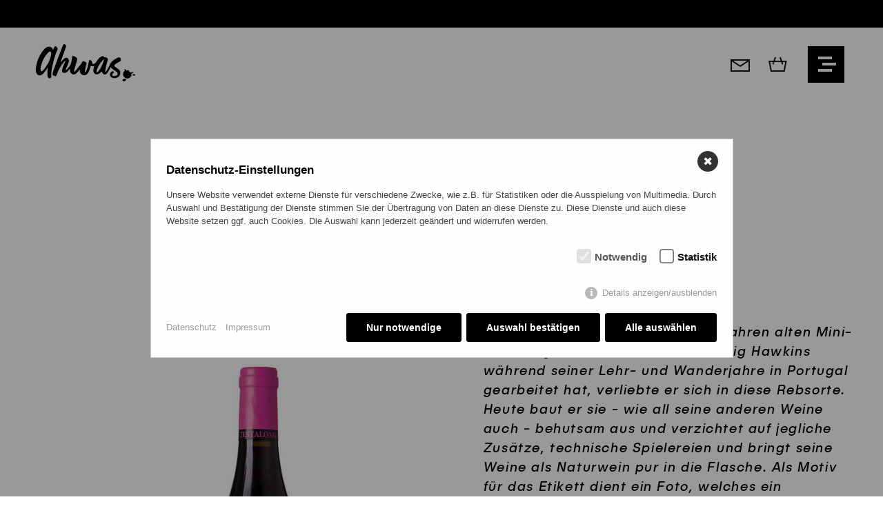

--- FILE ---
content_type: text/html; charset=utf-8
request_url: https://www.ahwas.de/weine/testalonga/el-bandito-queen-of-spades-860-22/
body_size: 3936
content:

<!DOCTYPE html>
<html lang="de">
<head>

	<!--encoding-->
	<meta http-equiv="content-type" content="text/html; charset=utf-8" />

	<!--base-->
	<base href="/" />

	<!--icons-->
	<link href="custom/images/meta/icon_favicon.png" type="image/png" rel="shortcut icon" />
	<link href="custom/images/meta/icon_favicon.png" type="image/png" rel="icon" />
	<link href="custom/images/meta/icon_appicon.png" rel="apple-touch-icon-precomposed" />
	<meta name="msapplication-TileColor" content="#0587d4"/>
	<meta name="msapplication-square150x150logo" content="custom/images/meta/icon_wintile.png"/>

	<!--meta-->
	<title>ahwas — El Bandito Queen of Spades</title><meta name="description" content="Tinta Amarela aus einer über 20 Jahren alten Mini-Rebanlage. Nur 0,1 Hektar. Als Craig Hawkins während seiner Lehr- und Wanderjahre in Portugal gearbeitet hat, verliebte er sich in diese Rebsorte. Heute baut er sie - wie all seine anderen Weine auch - behutsam aus und verzichtet auf jegliche Zusätze, technische Spielereien und bringt seine Weine als Naturwein pur in die Flasche. Als Motiv für das Etikett dient ein Foto, welches ein befreundeter Fotograf auf dem Burning Man Festival geschossen hat.">
<meta name="robots" content="index, follow">
<link rel="canonical" href="https://www.ahwas.de/weine/" />

	<!--viewport-->
	<meta name="viewport" content="width=device-width, initial-scale=1.0, user-scalable=no" />
	<meta name="format-detection" content="telephone=no">

	<!--styles-->
	<link rel="stylesheet" type="text/css" href="custom/styles/ahwas4.css?ts=026121712122" />
	<!--fb open graph metas-->
	<meta property="og:title" content="ahwas — Handgemachte Weine">
	<meta property="og:description" content="Naturnah bis biodynamisch. Manufakturing ist das Stichwort für unsere Auswahl an Weinen. Sie werden gemacht von echten Typen. ">
	<meta property="og:image" content="https://www.ahwas.de/index.php?rex_media_type=newsletter650&rex_media_file=ahwas_sharing-klecks_1200x630px.jpg">
	<meta property="og:url" content="/weine/">

	<!--tw cards metas-->
	<meta name="twitter:title" content="ahwas — Handgemachte Weine">
	<meta name="twitter:description" content="Naturnah bis biodynamisch. Manufakturing ist das Stichwort für unsere Auswahl an Weinen. Sie werden gemacht von echten Typen. ">
	<meta name="twitter:image" content="https://www.ahwas.de/index.php?rex_media_type=newsletter650&rex_media_file=ahwas_sharing-klecks_1200x630px.jpg">
	<meta name="twitter:card" content="summary_large_image">
	    <script src="/index.php?consent_manager_outputjs=1&amp;lang=1&amp;a=2&amp;i=false&amp;h=false&amp;cid=10&amp;v=4&amp;r=0&amp;t=16823485541" id="consent_manager_script" defer></script>

</head>
<body>


<!--nav-->
<nav>

	<span>
		<span>
			<img src="/custom/images/symbol/icon_cross_white.svg" alt="Schließen" title="Schließen"/>
		</span>
	</span>

	<ul><li><a href="/weine/">Weine</a></li><li><a href="/weingueter/">Weingüter</a></li><li><a href="/about/">About</a></li><li><a href="/newsletter/">Newsletter</a></li><li><a href="/merkzettel/">Merkzettel</a></li></ul><ul sub><li><a href="/datenschutz/">Datenschutz</a></li></ul>
</nav>





<!--offpage-->
<aside aside="top">
<section>
	<span>
		<span>
			<img aside="top" src="/custom/images/symbol/icon_cross_white.svg" alt="×" title="×"/>
		</span>
	</span>
</section>
<section offpage head>

	<div>
		<h2>Kontakt</h2>
<p>ahwas Wein</p>
<p>Goltzstr. 40 B / 10781 Berlin<br />
T +49 178 5223181 / F +49 30 5551 4378    </p>
<p>M <a href="mailto:info@ahwas.de">info@ahwas.de</a></p>
<p>Gerne senden wir die Preisliste zu.</p>	</div>

	<div>
		<h2>Newsletter</h2>
		<form action="https://seu2.cleverreach.com/f/163041-162566/wcs/" method="post" target="_blank">
			<div>
				<input type="text" name="1034144" placeholder="Name" required />
				<input type="email" name="email" placeholder="E-Mail" required />
			</div>
			<div privacy>
				<span><input type="checkbox" required /><label>Ja, ich habe die <a href="/datenschutz" target="_blank">Datenschutzerklärung</a> gelesen und willige der Verarbeitung meiner Daten ein.</label></span>
				<button type="submit">Absenden</button>
			</div>
		</form>
	</div>

</section></aside>


<!--Jobbanner-->
<div class="jobbanner">
<!--    Wir haben neue <span class="blend1">Jobs: </span><a href="/jobs/vertrieb/kundenbetreuung-sued"><span class="blend2">Vertrieb/Kundenbetreuung (m/w/d)</span><span class="blend3">Jobs</span></a> -->
</div>


<!--header-->
<header>

	<a href="https://www.ahwas.de/" itemscope itemtype="http://schema.org/Organization" itemprop="url">
		<img src="/custom/images/logo/logo2.svg" itemprop="logo" title="ahwas" alt="ahwas" />
	</a>

	<div>

		<!--icons-->
		<a aside="top"><img src="/custom/images/symbol/icon_email.svg" alt="" title="" /></a>
		<a checkout href="/merkzettel/"><img src="/custom/images/symbol/icon_cart.svg" alt="" title="" /></a>		<a menu><img src="/custom/images/symbol/icon_menu.svg" alt="" title="" /></a>

	</div>

</header>
<main>

	<section text slim><h1><strong>El Bandito Queen of Spades</strong><br/>Testalonga. Swartland.</h1></section><section facts><div slider><div slick><div slide style="background-image: url('index.php?rex_media_type=ahwas-wine-large&rex_media_file=ahwas-wein-testalonga-el-bandito-queen-of-spades.jpg')"><a target="_blank" href="/media/ahwas-wein-testalonga-el-bandito-queen-of-spades_hq.jpg" download><span>Download HQ Bild</span></a></div></div><div arrows><span></span></div></div><div text><p>Tinta Amarela aus einer über 20 Jahren alten Mini-Rebanlage. Nur 0,1 Hektar. Als Craig Hawkins während seiner Lehr- und Wanderjahre in Portugal gearbeitet hat, verliebte er sich in diese Rebsorte. Heute baut er sie - wie all seine anderen Weine auch - behutsam aus und verzichtet auf jegliche Zusätze, technische Spielereien und bringt seine Weine als Naturwein pur in die Flasche. Als Motiv für das Etikett dient ein Foto, welches ein befreundeter Fotograf auf dem Burning Man Festival geschossen hat.</p><span><strong>Name</strong><p>El Bandito Queen of Spades</p></span><span><strong>Jahrgang</strong><p>2022</p></span><span><strong>Weingut</strong><p><a href="/weingueter/testalonga/">Testalonga</a></p></span><span><strong>Land</strong><p>Südafrika</p></span><span><strong>Anbaugebiet</strong><p>Swartland</p></span><span><strong>Rebsorte</strong><p>100% Tinta Amarela</p></span><span><strong>Ausbau</strong><p>6 Monate in gebrauchten 300L Fass französische Eiche</p></span><span><strong>Lagerfähig</strong><p>10 Jahre</p></span><span><strong>Alc</strong><p>11.23</p></span><span><strong>Zucker</strong><p>1.40</p></span><span><strong>Säure</strong><p>4.60</p></span><span><strong>Flaschenvolumen</strong><p>0.75L</p></span><span><strong>Produktion</strong><p>600 Fl.</p></span><a factsheet target="_blank" href="/weine/testalonga/el-bandito-queen-of-spades-860-22/?pdf">Download Factsheet</a><br/><a button live href="" cart="364"><svg version="1.1" id="Ebene_1" xmlns="http://www.w3.org/2000/svg" xmlns:xlink="http://www.w3.org/1999/xlink" x="0px" y="0px"
	 width="28.188px" height="23px" viewBox="0 0 28.188 23" enable-background="new 0 0 28.188 23" xml:space="preserve">
<g>
	<path fill="none" stroke="#181716" stroke-width="3.5" d="M23.539,21.031l2.713-14H2.063l2.71,14H23.539z M7.258,11.27
		l3.691-10.303 M21.388,11.27L17.698,0.967"/>
</g>
</svg><span>Auf den Merkzettel<span></a><a button listing href="/weine/">Zur Übersicht</a></div></section><section text slim><h2>Ähnliche Weine bei ahwas</h2></section><section wines><a href="/weine/testalonga/baby-bandito-follow-your-dreams-824-21/"><img src="/media/ahwas-wine-thumb/ahwas-wein-testalonga-baby-bandito-follow-your-dreams.jpg" /><span cart="289"><svg xmlns="http://www.w3.org/2000/svg" width="27" height="23" viewBox="0 0 27 23"><g fill="none" fill-rule="evenodd" stroke="#181716" stroke-width="2"><path filling d="M22.69 21.031l2.712-14H1.212l2.71 14H22.69zM6.407 11.27L10.098.967M20.538 11.27L16.848.967"/></g></svg></span><h4>2021</h4><h5>Testalonga</h5><h3>Baby Bandito Follow your Dreams</h3></a><a href="/weine/testalonga/el-bandito-i-am-the-ninja-859-22/"><img src="/media/ahwas-wine-thumb/ahwas-wein-testalonga-el-bandito-i-am-the-ninja-hq_1.jpg" /><span cart="168"><svg xmlns="http://www.w3.org/2000/svg" width="27" height="23" viewBox="0 0 27 23"><g fill="none" fill-rule="evenodd" stroke="#181716" stroke-width="2"><path filling d="M22.69 21.031l2.712-14H1.212l2.71 14H22.69zM6.407 11.27L10.098.967M20.538 11.27L16.848.967"/></g></svg></span><h4>2022</h4><h5>Testalonga</h5><h3>El Bandito I am the Ninja </h3></a><a href="/weine/testalonga/el-bandito-queen-of-spades-860-22/"><img src="/media/ahwas-wine-thumb/ahwas-wein-testalonga-el-bandito-queen-of-spades.jpg" /><span cart="364"><svg xmlns="http://www.w3.org/2000/svg" width="27" height="23" viewBox="0 0 27 23"><g fill="none" fill-rule="evenodd" stroke="#181716" stroke-width="2"><path filling d="M22.69 21.031l2.712-14H1.212l2.71 14H22.69zM6.407 11.27L10.098.967M20.538 11.27L16.848.967"/></g></svg></span><h4>2022</h4><h5>Testalonga</h5><h3>El Bandito Queen of Spades</h3></a><a href="/weine/testalonga/el-bandito-i-wish-i-was-a-ninja-842-22/"><img src="/media/ahwas-wine-thumb/ahwas-wein-testalonga-el-bandito-i-wish-i-was-a-ninja-web.jpg" /><span cart="365"><svg xmlns="http://www.w3.org/2000/svg" width="27" height="23" viewBox="0 0 27 23"><g fill="none" fill-rule="evenodd" stroke="#181716" stroke-width="2"><path filling d="M22.69 21.031l2.712-14H1.212l2.71 14H22.69zM6.407 11.27L10.098.967M20.538 11.27L16.848.967"/></g></svg></span><h4>2022</h4><h5>Testalonga</h5><h3>El Bandito I Wish I Was a Ninja </h3></a><a href="/weine/testalonga/el-bandito-skin-807-22/"><img src="/media/ahwas-wine-thumb/ahwas-wein-testalonga-el-bandito-skin-2015.jpg" /><span cart="361"><svg xmlns="http://www.w3.org/2000/svg" width="27" height="23" viewBox="0 0 27 23"><g fill="none" fill-rule="evenodd" stroke="#181716" stroke-width="2"><path filling d="M22.69 21.031l2.712-14H1.212l2.71 14H22.69zM6.407 11.27L10.098.967M20.538 11.27L16.848.967"/></g></svg></span><h4>2022</h4><h5>Testalonga</h5><h3>El Bandito Skin</h3></a></section>
</main>
<footer class="footer_award">	<nav>

		<ul><li ><a href="/">Home</a></li><li ><a href="/datenschutz/">Datenschutz</a></li><li><a aside="bottom">Impressum</a></li></ul>
		<p class="social_media_link">Join us on <a style="text-decoration:underline;" href="https://de-de.facebook.com/ahwas.de/" target="_blank">Facebook</a> or <a style="text-decoration:underline;" href="https://www.instagram.com/ahwas_wine/" target="_blank">Instagram</a></p>
	</nav>

<img alt="Award" class="img_award_footer" src="/media/weinhaendler_23_footer.png">
	<svg elevate version="1.1" id="Ebene_1" xmlns="http://www.w3.org/2000/svg" xmlns:xlink="http://www.w3.org/1999/xlink" x="0px" y="0px"
	     width="30px" height="30px" viewBox="0 0 30 30" enable-background="new 0 0 30 30" xml:space="preserve">
			<path back d="M0,0h30v30H0V0z"/>
			<path arrow id="a_1_" fill="#FFFFFF" d="M15.516,14.657l-5.658,5.657L7.03,17.484L15.516,9L24,17.484l-2.828,2.829L15.516,14.657z"/>
	</svg>

</footer>

<!--offpage-->
<aside aside="bottom">
<section>
	<span>
		<span>
			<img aside="bottom" src="/custom/images/symbol/icon_cross_white.svg" alt="×" title="×"/>
		</span>
	</span>
</section>
<section offpage foot>

	<div><h2>Impressum</h2>
<p>ahwas Wein<br />
Goltzstr. 40 B / 10781 Berlin</p>
<p>Vertreten durch: Arlo Hentschel<br />
UStID: DE 813742598</p></div>
	<div><h2>Kontakt</h2>
<p>T +49 178 5223181<br />
M <a href="mailto:info@ahwas.de">info@ahwas.de</a></p></div>

</section></aside>

<!--exit intent-->
<section exit><img src="/custom/images/logo/logo_blob.svg" /><div><img src="/custom/images/symbol/icon_cross_white.svg" alt="×" title="×"/><form action="https://seu2.cleverreach.com/f/163041-162566/wcs/" method="post" target="_blank"><h3>Schon bei unserem Newsletter angemeldet? Es lohnt sich!</h3><input type="text" name="1034144" placeholder="Name" required /><input type="email" name="email" placeholder="Email" required /><span><input id="anfrage_katalog" type="checkbox" name="1039329[]" value="ja" /><label>Ja, ich möchte den AHWAS Katalog per E-Mail zugesandt bekommen.</label></span><span><input type="checkbox" required /><label>Ja, ich habe die <a href="/datenschutz" target="_blank">Datenschutzerklärung</a> gelesen und willige der Verarbeitung meiner Daten ein.</label></span><button type="submit">Abschicken</button></form></div></section>



<!--script-->
<script src="/assets/addons/minify/cache/bundled.jsahwas.js?time=1763649370" ></script>

<!--inits-->
<script>$(document).ready(function(){$('div[slick]').slick({        arrows: true,        appendArrows: $('div[arrows] > span'),        prevArrow: '<img prev src="/custom/images/symbol/icon_arrow_single.svg" />',        nextArrow: '<img next src="/custom/images/symbol/icon_arrow_single.svg" />',        dots: false,        useCSS: false,        easing: 'easeInOutExpo',        speed: 750,        autoplay: false,    });});</script>
</body>
</html>

--- FILE ---
content_type: text/css
request_url: https://www.ahwas.de/custom/styles/ahwas4.css?ts=026121712122
body_size: 14713
content:
@font-face {
    font-family: 'PublicaSans-Regular';
    src: url(../fonts/PublicaSans-Regular.eot);
    src: url(../fonts/PublicaSans-Regular.eot?#iefix) format("embedded-opentype"), url(../fonts/PublicaSans-Regular.woff) format("woff"), url(../fonts/PublicaSans-Regular.ttf) format("truetype")
}

@font-face {
    font-family: 'PublicaSans-RegularItalic';
    src: url(../fonts/PublicaSans-RegularItalic.eot);
    src: url(../fonts/PublicaSans-RegularItalic.eot?#iefix) format("embedded-opentype"), url(../fonts/PublicaSans-RegularItalic.woff) format("woff"), url(../fonts/PublicaSans-RegularItalic.ttf) format("truetype")
}

@font-face {
    font-family: 'PublicaSans-Medium';
    src: url(../fonts/PublicaSans-Medium.eot);
    src: url(../fonts/PublicaSans-Medium.eot?#iefix) format("embedded-opentype"), url(../fonts/PublicaSans-Medium.woff) format("woff"), url(../fonts/PublicaSans-Medium.ttf) format("truetype")
}

@font-face {
    font-family: 'PublicaSans-Bold';
    src: url(../fonts/PublicaSans-Bold.eot);
    src: url(../fonts/PublicaSans-Bold.eot?#iefix) format("embedded-opentype"), url(../fonts/PublicaSans-Bold.woff) format("woff"), url(../fonts/PublicaSans-Bold.ttf) format("truetype")
}

@font-face {
    font-family: 'PublicaSans-Light';
    src: url(../fonts/PublicaSans-Light.eot);
    src: url(../fonts/PublicaSans-Light.eot?#iefix) format("embedded-opentype"), url(../fonts/PublicaSans-Light.woff) format("woff"), url(../fonts/PublicaSans-Light.ttf) format("truetype")
}

@font-face {
    font-family: 'PublicaSans-ThinItalic';
    src: url(../fonts/PublicaSans-ThinItalic.eot);
    src: url(../fonts/PublicaSans-ThinItalic.eot?#iefix) format("embedded-opentype"), url(../fonts/PublicaSans-ThinItalic.woff) format("woff"), url(../fonts/PublicaSans-ThinItalic.ttf) format("truetype")
}

@font-face {
    font-family: 'PublicaSans-BoldItalic';
    src: url(../fonts/PublicaSans-BoldItalic.eot);
    src: url(../fonts/PublicaSans-BoldItalic.eot?#iefix) format("embedded-opentype"), url(../fonts/PublicaSans-BoldItalic.woff) format("woff"), url(../fonts/PublicaSans-BoldItalic.ttf) format("truetype")
}

.railing,
section,
section[slider] [dots] {
    position: relative;
    width: 100%;
    max-width: 85rem;
    margin: auto;
    padding: 0 2rem
}

.fullwidth,
section[poster],
section[slider],
section[skipper] {
    max-width: none;
    width: 100%;
    margin: 0;
    padding: 0
}

.cta,
section[wines] a[cta],
section[combi] div a,
form button,
section[map] > div > a,
section[soil] > div > a,
section[logos] > a,
section[cart] > div > div > div button,
section[action] > div > div button,
section[action] > div > div a,
section[order] form button,
section[teaser] hr + a {
    display: inline-block;
    width: auto;
    max-width: none;
    padding: .425rem .85rem .575rem;
    border: .25rem solid #000;
    border-radius: 0;
    text-transform: uppercase;
    font-family: 'PublicaSans-Medium';
    font-size: 1.2rem;
    letter-spacing: .125rem;
    background: transparent;
    cursor: pointer
}

.cta:hover,
section[wines] a[cta]:hover,
section[combi] div a:hover,
form button:hover,
section[map] > div > a:hover,
section[soil] > div > a:hover,
section[logos] > a:hover,
section[cart] > div > div > div button:hover,
section[action] > div > div button:hover,
section[action] > div > div a:hover,
section[order] form button:hover,
section[teaser] hr + a:hover {
    background: #000;
    color: #fff
}

.trans_all,
header,
header > a img,
section[slider] [controls] > span,
section[map] > div > div > a img,
section[soil] > div > div > a img {
    -webkit-transition: all .2s cubic-bezier(1, 0, 0, 1);
    -moz-transition: all .2s cubic-bezier(1, 0, 0, 1);
    -o-transition: all .2s cubic-bezier(1, 0, 0, 1);
    transition: all .2s cubic-bezier(1, 0, 0, 1)
}

.trans_menu,
body > nav,
body > nav > span img,
aside section > span img,
section[wineries] a img,
section[wines] > div > span > img,
section[wines] a > img,
section[logos] > div [slick] [slide] img,
section[teaser] [data-columns] > div > a > img,
section[exit] > div > img,
section[customers] a img {
    -webkit-transition: transform .4s cubic-bezier(1, 0, 0, 1);
    -moz-transition: transform .4s cubic-bezier(1, 0, 0, 1);
    -o-transition: transform .4s cubic-bezier(1, 0, 0, 1);
    transition: transform .4s cubic-bezier(1, 0, 0, 1)
}

.trans_offpage,
aside {
    -webkit-transition: max-height .4s cubic-bezier(1, 0, 0, 1);
    -moz-transition: max-height .4s cubic-bezier(1, 0, 0, 1);
    -o-transition: max-height .4s cubic-bezier(1, 0, 0, 1);
    transition: max-height .4s cubic-bezier(1, 0, 0, 1)
}

.trans_fade,
footer [elevate],
section[wines] a,
section[facts] > div[slider] [slick] [slide] a {
    -webkit-transition: opacity .2s ease-in-out;
    -moz-transition: opacity .2s ease-in-out;
    -o-transition: opacity .2s ease-in-out;
    transition: opacity .2s ease-in-out
}

*,
:before,
:after {
    -moz-box-sizing: border-box;
    -webkit-box-sizing: border-box;
    box-sizing: border-box;
    outline: none;
    -webkit-font-smoothing: antialiased
}

html {
    width: 100%;
    overflow-x: hidden
}

html body {
    position: relative;
    width: 100%;
    overflow-x: hidden;
    overflow-y: hidden;
    margin: 0;
    padding: 0;
    border: 0;
    background: #fff;
    color: #000;
    font-family: 'PublicaSans-Regular';
    font-size: 1rem
}

* {
    -ms-hyphens: none;
    -webkit-hyphens: none;
    hyphens: none
}

h1,
h2,
h3,
h4 {
    font-weight: 400;
    font-family: 'PublicaSans-Regular'
}

h1 {
    font-size: 3.125rem;
    line-height: 3.75rem;
    letter-spacing: 0.19px;
}

h1 > strong {width: 100%;display: inline-block;}

h2 {
    font-size: 2.2rem
}

p {
    margin: 0
}

a {
    text-decoration: none;
    color: inherit
}

strong {
    font-family: 'PublicaSans-Bold';
    font-weight: 400
}

ul {
    list-style-type: none;
    margin: 0;
    padding: 0
}

::selection {
    background: #000 !important;
    color: #fff !important
}

section[slim] {
    max-width: 75.75rem
}
section[extraslim] {
    max-width: 63.688rem;
    margin-bottom: 6.2rem !important;
}

.jobbanner {
    display: block;
    width: 100%;
    height: 40px;
    background: #000;
    text-align: center;
    position: fixed;
    top: 0;
    z-index: 2;
    padding: 9px 30px;
    color: #fff;
    font-size: 15px;
    line-height: 20px;
}

.jobbanner a {
    color: #fff;
    text-decoration: underline;
    font-family: 'PublicaSans-Bold';
    font-weight: 400;
}

.jobbanner .blend3 {
    display: none;
}

header {
    position: fixed;
    width: 100%;
    padding: 1.66rem 3.5rem;
    display: flex;
    justify-content: space-between;
    align-items: flex-start;
    background: #fff;
    border-bottom: 1px solid #fff;
    z-index: 2
}

.jobbanner + header {
    top: 40px;
}

header > a img {
    width: 9rem;
    height: 4rem;
    margin-top: -4px;
    margin-left: -4px;
}

header div {
    display: flex;
    align-items: center
}

header div a {
    position: relative;
    margin-left: 1.65rem
}

header div a[checkout] > span {
    position: absolute;
    top: -1rem;
    width: 100%;
    text-align: center;
    font-family: 'PublicaSans-Medium';
    font-size: .65rem
}

header div a[menu] {
    margin-left: 1.9rem;
}

header div a img {
    display: block;
    cursor: pointer
}

header div a[aside]:hover,
header div a[checkout]:hover {
    opacity: .3
}

header div a[aside] img {
    margin-top: .2rem
}

header[sticky] {
    border-color: #f5f5f5
}

header[sticky] > a img {
    width: 9rem;
    height: 4rem
}

header > p.beratung_header {
    font-weight: normal;
    font-family: 'PublicaSans-Bold';
    font-size: 18px;
    line-height: 23px;
    letter-spacing: 0.3px;
    display: inline-block;
    margin: 14px 0 0;
}

header + main {
    margin-top: 13rem;
    display: block
}

.jobbanner + header + main {
    margin-top: calc(13rem + 40px);
    display: block
}

[aside="top"][active] + header {
    position: relative
}

[aside="top"][active] + header + main {
    margin-top: -1.5rem
}

body > nav {
    display: block;
    position: fixed;
    top: 0;
    right: 0;
    z-index: 3;
    background: #000;
    height: 100vh;
    padding: 3rem 5rem;
    transform: translateX(100%);
    color: #fff;
    line-height: 1.5
}

body > nav[active] {
    transform: translateX(0)
}

body > nav > span {
    display: block;
    width: 100%;
    text-align: right
}

body > nav > span img {
    display: inline-block;
    cursor: pointer
}

body > nav > span img:hover {
    transform: rotate(360deg)
}

body > nav ul {
    position: relative;
    display: block
}

body > nav ul li a {
    font-size: 2rem;
    letter-spacing: .2rem;
    font-family: 'PublicaSans-Light'
}

body > nav ul li ul {
    margin: .5rem 0;
    padding: 0 4rem
}

body > nav ul li ul li a {
    font-size: 1rem;
    letter-spacing: .1rem;
    font-family: 'PublicaSans-Regular'
}

body > nav ul[sub] {
    position: absolute;
    bottom: 5rem
}

body > nav ul[sub] li {
    line-height: 1.75
}

body > nav ul[sub] li a {
    font-size: 1rem;
    letter-spacing: .1rem
}

@media screen and (max-height:700px) {
    body > nav {
        padding: 2rem 2rem 2rem 3rem;
        line-height: 1.3
    }

    body > nav ul li a {
        font-size: 1.5rem
    }

    body > nav ul li ul li a {
        font-size: .8rem
    }

    body > nav ul[sub] {
        bottom: 2rem
    }

    body > nav ul[sub] li {
        line-height: 1.5
    }

    body > nav ul[sub] li a {
        font-size: .8rem
    }
}

.cookie {
    position: fixed;
    width: 100vw;
    bottom: 0;
    z-index: 100;
    background: #000;
    padding: 1.5rem 3.5rem;
    display: flex;
    align-items: center;
    justify-content: space-between
}

.cookie * {
    font-size: 1rem;
    font-family: 'PublicaSans-Light'
}

.cookie p {
    color: #fff;
    margin: 0;
    -webkit-font-smoothing: antialiased
}

.cookie p a {
    font-family: 'PublicaSans-Bold'
}

.cookie span a {
    background: #000;
    color: #fff;
    border: .225rem solid #fff;
    padding: .5rem 1rem;
    margin-left: 2rem;
    cursor: pointer;
    white-space: nowrap;
    text-transform: uppercase;
    font-size: .85rem;
    letter-spacing: .15rem
}

footer {
    text-align: right
}

footer nav {
    padding: 2rem 3.5rem 1.5rem;
    display: flex;
    justify-content: space-between;
    text-align: left
}

footer nav ul li {
    display: inline-block;
    margin-right: 1.85rem
}

footer nav ul li a {
    display: block;
    letter-spacing: .025rem;
    cursor: pointer;
    padding-bottom: .45rem;
    border-bottom: .2rem solid transparent
}

footer nav ul li[active] a,
footer nav ul li:hover a {
    border-bottom: .2rem solid #000
}

footer nav > a {
    text-align: right
}

footer nav > a:hover {
    padding-bottom: .45rem;
    border-bottom: .2rem solid #000
}

footer [elevate] {
    cursor: pointer
}

footer [elevate] [back] {
    fill: #000
}

footer [elevate] [arrow] {
    fill: #fff
}

footer [elevate]:hover [back] {
    fill: #d3d3d3
}

footer [elevate]:hover [arrow] {
    fill: #000
}
footer.footer_award {
    display: flex;
    justify-content: space-between;
    padding: 166px 3.5rem 70px;
}
footer.footer_award nav {
    padding: 0;
    display: flex;
    justify-content: space-between;
    text-align: left;
    align-items: flex-end;
    padding-bottom: 3px;
}
footer.footer_award nav ul li a {
    transform: translateY(0.2rem);
}
footer.footer_award nav > p {
    padding-bottom: 0.5rem;
}
footer.footer_award img.img_award_footer{
    width: 139px;
    height: auto;
}
footer.footer_award > svg {position: absolute;
    bottom: 0px;
    right: 0px;}

aside {
    display: inline-block;
    width: 100%;
    max-height: 0;
    overflow: hidden;
    background: #000;
    color: #fff;
    position: relative;
    z-index: 3;
}

aside[active] {
    max-height: 150vh;
    position: relative;
    z-index: 3;
}

aside section {
    max-width: none;
    padding: 0 3.5rem
}

aside section:first-of-type {
    margin-bottom: -2rem;
    z-index: 100
}

aside section:last-of-type {
    padding-bottom: 5rem
}

aside section > span {
    display: block;
    width: 100%;
    text-align: right;
    margin: 2rem 0 0
}

aside section > span img {
    display: inline-block;
    cursor: pointer
}

aside section > span img:hover {
    transform: rotate(360deg)
}

input,
textarea,
select {
    -webkit-appearance: none;
    -moz-appearance: none;
    border-radius: 0;
    border: none;
    box-shadow: none;
    resize: none;
    outline: none
}

.nohyphens,
section[text] h1,
section[text] h2,
section[text] h3,
section[action] > div > div {
    -webkit-hyphens: none;
    hyphens: none
}

.nohyphens *,
section[text] h1 *,
section[text] h2 *,
section[text] h3 *,
section[action] > div > div * {
    -webkit-hyphens: none;
    hyphens: none
}

section[text] {
    text-align: center;
    margin-top: 5rem;
    margin-bottom: 5rem
}

section[ueland] {
    text-align: center;
    margin-top: 5.6rem;
    margin-bottom: 2.5rem;
}

section[ueland] h2 {
    font-size: 3rem;
    font-family: 'PublicaSans-Regular';
    font-weight: 400;
    margin: 0;
}

section[text][blobby] {
    max-width: 65rem;
    margin-bottom: 11.6rem;
}

section[text][blobby] > img {
    position: absolute;
    bottom: -5.3rem;
    right: -3.3rem;
    width: 6.125rem;
}

section[cite] {
    text-align: center;
    margin-top: 5rem;
    margin-bottom: 5rem
}

section[cite] p {
    font-family: 'PublicaSans-ThinItalic';
    font-size: 4.5rem;
    line-height: 1.175;
    margin-bottom: 2.25rem
}

section[cite] span {
    font-family: 'PublicaSans-RegularItalic';
    font-size: 1.2rem;
    letter-spacing: .075rem
}

section[poster] {
    padding: 15rem 2rem 17rem;
    background-size: cover;
    background-position: center
}

section[poster] span {
    display: block;
    text-align: center
}

section[poster] span * {
    color: #fff
}

section[poster] span h1 {
    font-size: 6rem
}

section[poster].w_award {
    display: inline-block;
    margin-top: 1.125rem;
}

section[poster] img.award {
    display: block;
    position: absolute;
    top: 0px;
    left: calc(50% + 26.813rem);
    width: 11.25rem;
    height: auto;
    transform: translateY(-5.725rem) scale(1);
    transition: transform 0.2s ease-in-out;
    cursor: pointer;
}
section[poster] img.award:hover {
    transform: translateY(-5.725rem) scale(1.1); 
}

section[poster] + section {
    margin-top: 4rem
}

section[wineries] {
    display: flex;
    justify-content: center;
    flex-wrap: wrap;
    max-width: 1360px;
}

section[wineries] > div {
    display: flex;
    flex-wrap: wrap;
    justify-content: center;
    margin-bottom: 2rem;
}

section[wineries] > div.winery1 {
    width: calc(365px + 2rem);
}

section[wineries] > div.winery2 {
    width: calc(730px + 4rem);
}

section[wineries] > div > h2 {
    font-family: 'PublicaSans-Regular';
    font-weight: 400;
    margin: 0;
    margin-bottom: 2rem;
    width: 100%;
    text-align: center;
}

section[team] {
    margin-bottom: 6.125rem;
}

section[wineries] a {
    margin: 0 1rem 2.5rem;
    text-align: center
}

section[wineries] > div a {
    margin: 0 1rem 2.5rem;
    text-align: center;
    display: block;
}

section[wineries] a h3 {
    margin: .7rem 0 .3rem;
    font-size: 1.5rem
}

section[wineries] a h4 {
    margin: 0;
    font-size: 1.2rem;
    font-family: 'PublicaSans-RegularItalic';
    letter-spacing: .1rem
}

section[wineries] a:hover > img {
    transform: translateY(-1rem)
}

section[wineries] div.mitarbeiter {
    margin: 0 1rem 3.125rem;
    text-align: center;
    max-width: 365px;
    display: block;
}
section[wineries] > div:nth-child(3n+1):nth-last-child(-n+3),
section[wineries] > div:nth-child(3n+1):nth-last-child(-n+3) ~ div {
    margin: 0 1rem 0rem;
}

section[wineries] div.mitarbeiter h3 {
    margin: .7rem 0 .3rem;
    font-size: 1.5rem
}

section[wineries] div.mitarbeiter h4 {
    margin: 0;
    font-size: 1.2rem;
    font-family: 'PublicaSans-RegularItalic';
    letter-spacing: .1rem;
    margin-bottom: 0.938rem;
}

section[wineries] div.mitarbeiter div.mitarbeiter_img {
    position: relative;
    margin-bottom: 1.2rem;
}

section[wineries] div.mitarbeiter div.mitarbeiter_img .description {
    position: absolute;
    top: 0;
    left: 0;
    width: 100%;
    height: 100%;
    overflow: hidden;
    display: flex;
    justify-content: center;
    align-items: center;
    padding: 3.125rem;
    font-family: 'PublicaSans-RegularItalic';
    color: #fff;
    font-size: 1.188rem;
    line-height: 1.625rem;
    letter-spacing: 0.063rem;
    background-image: url('klecks_description.png');
    background-size: cover;
    background-position: center;
    pointer-events: none;
    opacity: 0;
    transition: opacity 0.2s;
}

section[wineries] div.mitarbeiter div.mitarbeiter_img:hover .description {
    opacity: 1;
}

section[wineries] div.mitarbeiter img {
    width: 100%;
    height: auto;
    display: block;
}

section[wineries] div.mitarbeiter p {
    font-family: 'PublicaSans-RegularItalic';
    letter-spacing: 0.047rem;
}

section[wineries] div.mitarbeiter p.mail {
    margin-top: 0.2rem;
}

section[wineries] div.mitarbeiter p.mail a {
    display: inline-block;
    position: relative;
    margin-bottom: 0;
}

section[wineries] div.mitarbeiter p.mail a::after {
    content: '';
    display: block;
    width: 100%;
    height: 0.188rem;
    background-color: #000;
    ;
    position: absolute;
    bottom: -0.313rem;
    left: 0;
}

section[wineries] div.mitarbeiter p.mail a:hover::after {
    display: none;
}

section[wines] {
    display: flex;
    justify-content: center;
    flex-wrap: wrap
}

section[wines] > div {
    width: 100%;
    margin: 0 2rem 3rem;
    display: flex;
    justify-content: center;
    flex-wrap: wrap;
}

section[wines] > div > span {
    display: none;
    flex-shrink: 0;
    font-family: 'PublicaSans-Light';
    font-size: .9rem;
    letter-spacing: .1rem;
    color: darkgrey;
    margin-right: 1rem
}

section[wines] > div > span > img {
    display: none
}

section[wines] > div > div {
    display: flex;
    width: 100%;
    justify-content: space-between;
    flex-wrap: wrap;
}

section[wines] > div > div > span,
section[wines] > div > div > div > span {
    display: inline-block;
    font-family: 'PublicaSans-Medium';
    text-transform: uppercase;
    margin: 0 1rem 1rem;
    cursor: pointer;
}

section[wines] span[filtering02] > span.landname {
    margin-left: 2.1rem;
    position: relative;
}

section[wines] span[filtering02] > span.landname::after {
    content: "";
    position: absolute;
    left: 0;
    bottom: -0.4rem;
    width: 100%;
    height: 0.2rem;
    border-bottom: .2rem solid #000;
    background-color: transparent;
}

section[wines] > div > div > span > span {
    cursor: pointer
}

section[wines] > div > div > span > span:hover,
section[wines] > div > div > div.level02 > div > span > span:hover {
    border-bottom: .2rem solid #000;
    padding-bottom: .2rem
}

section[wines] > div > div > span[active] > span,
section[wines] > div > div > div.level02 > div > span[active] > span {
    border-bottom: .2rem solid #000;
    padding-bottom: .2rem
}

section[wines] > div > div > span[divide] {
    border-left: .1rem solid #000;
    padding-left: 4rem;
    margin-left: 3rem
}

section[wines] > div > div > div.level02 {
    display: block;
    width: 100%;
    position: relative;
    margin-top: 0.5rem;
}

section[wines] > div > div > div.level02 > div {
    display: block;
    flex-direction: column;
    position: absolute;
    top: 2.6rem;
    z-index: 1;
    background: #fff;
    display: none;
}

section[wines] > div > div > div.level02 > div > span {
    display: block;
    font-family: 'PublicaSans-Medium';
    text-transform: uppercase;
    margin: 0 1rem 1rem;
    cursor: pointer
}

section[wines] > div > div > div.level02 > span > img {
    transform: rotate(-180deg);
    width: 12px;
    height: 12px;
    -webkit-transition: transform .4s cubic-bezier(1, 0, 0, 1);
    -moz-transition: transform .4s cubic-bezier(1, 0, 0, 1);
    -o-transition: transform .4s cubic-bezier(1, 0, 0, 1);
    transition: transform .4s cubic-bezier(1, 0, 0, 1);
}

section[wines] > div > div > div.level02 > span[active] > img {
    transform: rotate(0deg);
}

section[wines] a {
    position: relative;
    margin: 0 1rem 5rem;
    text-align: center;
    width: 12.85rem;
    display: block
}

section[wines] a > img {
    width: 12.85rem
}

section[wines] a[hidden] {
    display: none
}

section[wines] a[vanish] {
    opacity: 0
}

section[wines] a span {
    position: absolute;
    top: 0;
    right: 0;
    background: rgba(192, 192, 192, 0.65);
    width: 3rem;
    height: 3rem;
    display: flex;
    justify-content: center;
    align-items: center
}

section[wines] a span svg {
    width: 1.5rem;
    height: 1.5rem
}

section[wines] a span svg [filling] {
    stroke: #000
}

section[wines] a span[added],
section[wines] a span:hover {
    background: #000
}

section[wines] a span[added] svg [filling],
section[wines] a span:hover svg [filling] {
    stroke: #fff
}

section[wines] a:hover > img {
    transform: translateY(-1rem)
}

section[wines] a h5 {
    margin: 0;
    font-family: 'PublicaSans-Regular';
    font-size: 12px;
    letter-spacing: .4px;
    line-height: 1.83;
    font-weight: normal;
}

section[wines] a h5.land {
    margin: 6px 0 0 0;
    font-family: 'PublicaSans-Light';
    font-size: 12px;
    letter-spacing: .4px;
    line-height: 1.83;
    font-weight: normal;
    color: #878787;
}

section[wines] a h4 {
    margin: 1rem 0 2px;
    font-family: 'PublicaSans-Bold';
    font-size: 12px;
    letter-spacing: .3px;
    line-height: 1.17;
    color: #848484;
    font-weight: normal;
}

section[wines] a h3 {
    margin: 3px 0 0;
    font-family: 'PublicaSans-Bold';
    font-size: 18px;
    line-height: 21px;
    letter-spacing: .3px;
    display: flex;
    align-items: center;
    justify-content: center;
    font-weight: normal;
}

section[wines] a [badge] {
    position: absolute;
    top: 15rem;
    right: 0
}

section[wines] a [badge] img {
    width: 6rem;
    height: 6rem
}

section[wines] a [badge] p {
    position: absolute;
    top: 2.1rem;
    left: 1.4rem;
    z-index: 1;
    font-family: 'PublicaSans-Medium';
    font-size: .7rem;
    color: #fff;
    text-align: center;
    line-height: 1.1
}

section[wines] a[cta] {
    display: block;
    margin-bottom: 0;
}

section[wines] hr {
    width: 100%;
    margin: 0;
    visibility: hidden
}

section[slider] [slide] {
    width: 100%;
    height: 37.5rem;
    background-size: cover;
    background-position: center
}

section[slider] [dots] span {
    position: absolute;
    bottom: 0;
    display: block;
    margin: 2.5rem 3.5rem
}

section[slider] [dots] span ul li {
    display: inline-block;
    margin-right: 1rem;
    line-height: 1
}

section[slider] [dots] span ul li button {
    display: none
}

section[slider] [dots] span ul li:before {
    content: '\25CF\fe0e';
    font-size: .8rem;
    color: #fff;
    cursor: pointer
}

section[slider] [dots] span ul li[aria-hidden=false]:before {
    color: #000
}

section[slider] [dots] span ul li[aria-hidden=true]:hover {
    -ms-transform-origin: 50% 60%;
    -webkit-transform-origin: 50% 60%;
    transform-origin: 50% 60%;
    transform: scale(1.5)
}

section[slider] [controls] {
    position: absolute;
    top: 0;
    left: 0;
    width: 100%;
    height: 100%;
    pointer-events: none
}

section[slider] [controls] > span {
    position: absolute;
    display: block;
    top: 0;
    width: 25%;
    height: 100%;
    background: -moz-linear-gradient(left, #000 0%, transparent 100%);
    background: -webkit-linear-gradient(left, #000 0%, transparent 100%);
    background: linear-gradient(to right, #000 0%, transparent 100%);
    opacity: 0;
    cursor: pointer;
    pointer-events: auto
}

section[slider] [controls] > span[left] {
    left: 0
}

section[slider] [controls] > span[right] {
    right: 0;
    transform: rotate(180deg)
}

section[slider] [controls] > span:hover {
    opacity: .3
}

section[blob] {
    text-align: right;
    margin-top: -9rem;
    margin-bottom: 3rem;
    pointer-events: none
}

section[blob] div {
    position: relative;
    display: inline-block;
    width: 16rem
}

section[blob] div img {
    width: 100%;
    height: auto
}

section[blob] div div {
    position: absolute;
    width: 50%;
    top: 25%;
    left: 11%;
    z-index: 1;
    color: #fff;
    font-size: 1.35rem;
    text-align: center;
    font-family: 'PublicaSans-Regular';
    letter-spacing: .05rem
}

section[blob] div div hr {
    border: 0;
    border-top: .165rem solid #fff;
    margin: .35rem .5rem
}

section[combi] {
    display: flex;
    justify-content: space-around;
    align-items: center
}
section[combineu] {
    display: flex;
    justify-content: space-between;
    align-items: center;
    max-width: 76rem;
    margin-bottom: 100px;
}

section[combi] div {
    width: 42.5%;
    text-align: center;
    font-size: 2rem;
    line-height: 1.325
}

section[combineu] div {
    width: 28.938rem;
    text-align: center;
    font-size: 35px;
    line-height: 42px;
}

section[combineu] > div:first-child {
    padding-bottom: 30px;
}

section[combineu] div strong {
    display: inline-block;
    width: 100%;
    margin-top: 21px;
}

section[combineu] > div + div {
    width: 35.0638rem;
    text-align: center;
    display: flex;
    justify-content: space-between;
}
section[combineu] > div + div > div {
 width: 274px;
 text-align: center;
}

section[combi] div a {
    margin-top: 2rem
}

section[combi] div img {
    width: 100%;
    margin-top: 1.5rem
}

section[combineu] div img {
    width: 100%;
    margin-top: 0rem;
}

section[combi] div span {
    display: block;
    width: 100%;
    margin-top: .5rem;
    text-align: right;
    font-size: .9rem;
    color: darkgrey;
    font-family: 'PublicaSans-Light'
}
section[combineu] div span {
    display: block;
    width: 100%;
    margin-top: 10px;
    text-align: center;
    font-size: 16px;
    line-height: 20px;
    letter-spacing: 0.5px;
    color: darkgrey;
    font-family: 'PublicaSans-Light'
}

section[combi][imagefirst] div:first-of-type {
    order: 1
}

section[combi][imagefirst] div:last-of-type span {
    text-align: left
}

section[combi] + section[combi][jobteaser] {
    margin-top: 5rem;
}

section[combi][jobteaser] {
    margin-bottom: 0rem;
    flex-wrap: wrap;
}

section[combi][jobteaser] div {
    padding: 2.375rem;
    margin-bottom: 5rem;
}

section[combi][jobteaser] div:first-of-type {
    background: #000;
    color: #fff;
}

section[combi][jobteaser] div.job_black {
    background: #000;
    color: #fff;
    display: block !important;
}

section[combi][jobteaser] div.initiativ:first-of-type {
    background: #fff;
    color: #000;
    width: 92.3%;
}

section[combi][jobteaser] div.job_black p {
    min-height: 84px;
}

section[combi][jobteaser] div:last-of-type {
    border-bottom: solid 4px #000;
    border-top: solid 4px #000;
}

section[jobteaser] div span {
    font-size: 1.188rem;
    line-height: 1.438rem;
    color: #000;
    margin-bottom: 20px;
    text-align: center;
    font-family: 'PublicaSans-Regular';
}

section[jobteaser] div:first-of-type span {
    color: #fff;
}

section[jobteaser] div.job_black span {
    color: #fff;
}

section[jobteaser] div:first-of-type a {
    color: #000;
    background: #fff;
}

section[jobteaser] div.job_black a {
    color: #000;
    background: #fff;
}

section[combi][jobteaser][jobteasersingle] {
    justify-content: space-around;
}

section[combi][jobteaser][jobteasersingle] div:first-of-type {
    display: none;
}

section[combi][jobteaser][jobteasersingle] div:last-of-type {
    text-align: center;
    width: 92.3%;
}

section[skipper] {
    display: flex;
    justify-content: space-between;
    align-items: center;
    margin-top: 6.5rem
}

section[skipper] > img {
    height: 6.5rem;
    width: auto
}

section[skipper] > a {
    display: flex;
    align-items: center;
    opacity: .1
}

section[skipper] > a:hover {
    opacity: 1
}

section[skipper] > a span {
    margin: .5rem
}

section[skipper] > a img {
    height: 2.5rem;
    width: 2.5rem
}

section[skipper] > a[prev] img {
    transform: rotate(-90deg)
}

section[skipper] > a[next] img {
    transform: rotate(90deg)
}

[skipper] + [text] {
    margin-top: 2rem
}

[skipper] + [text] > * {
    margin-top: 0
}

section[facts] {
    display: flex;
    align-items: flex-start;
    justify-content: space-between;
    margin-bottom: 8rem
}

section[facts] > div {
    position: relative;
    width: 45%
}

section[facts] > div[slider] [slick] {
    width: 78.75%;
    min-width: 460px;
    margin-left: 21.25%
}

section[facts] > div[slider] [slick] [slide] {
    position: relative;
    width: 100%;
    height: 44.5rem;
    background-size: cover;
    background-position: center
}

section[facts] > div[slider] [slick] [slide] a {
    position: absolute;
    bottom: 0;
    opacity: 0;
    width: 100%;
    min-height: 7.5rem;
    text-align: center;
    background: rgba(211, 211, 211, 0.9)
}

section[facts] > div[slider] [slick] [slide] a span {
    display: inline-block;
    font-size: 1.3rem;
    letter-spacing: .15rem;
    color: #fff;
    border-bottom: .1rem solid #fff;
    padding-bottom: .3rem;
    margin-top: 2.65rem
}

section[facts] > div[slider] [slick] [slide]:hover a {
    opacity: 1
}

section[facts] > div[slider] [arrows] {
    position: absolute;
    width: 80%;
    margin-left: 20%;
    top: 50%;
    transform: translateY(-50%)
}

section[facts] > div[slider] [arrows] span {
    display: flex;
    justify-content: space-between
}

section[facts] > div[slider] [arrows] span img {
    height: 1.25rem;
    width: 2rem;
    cursor: pointer;
    opacity: .1
}

section[facts] > div[slider] [arrows] span img[prev] {
    transform: rotate(-90deg)
}

section[facts] > div[slider] [arrows] span img[next] {
    transform: rotate(90deg)
}

section[facts] > div[slider] [arrows] span img:hover {
    opacity: 1
}

section[facts] > div[badge] {
    position: absolute;
    right: 50%;
    width: auto
}

section[facts] > div[badge] img {
    width: 10.5rem;
    height: 10.5rem
}

section[facts] > div[badge] p {
    position: absolute;
    top: 3.85rem;
    width: 77.5%;
    z-index: 1;
    font-family: 'PublicaSans-Medium';
    font-size: 1.2rem;
    color: #fff;
    text-align: center;
    line-height: 1.05
}

section[facts] > div[text] > :first-child {
    margin-bottom: 2.25rem
}

section[facts] > div[text] p {
    font-size: 1.2rem;
    font-family: 'PublicaSans-RegularItalic';
    letter-spacing: .1rem;
    line-height: 1.5
}

section[facts] > div[text] p > a {
    position: relative;
}

section[facts] > div[text] p > a::after {
    content: "";
    display: block;
    position: absolute;
    left: 0;
    bottom: -.42rem;
    width: 100%;
    height: .15rem;
    background-color: #000;
}

section[facts] > div[text] p > a:hover::after {
    background-color: #fff;
}

section[facts] > div[text] strong {
    font-size: 1.2rem;
    font-family: 'PublicaSans-Medium';
    font-weight: 400;
    letter-spacing: .1rem;
    line-height: 1.5
}

section[facts] > div[text] > span {
    display: flex;
    align-items: flex-start;
    justify-content: flex-start;
    padding: 0.32rem 0;
}

section[facts] > div[text] > span > * {
    line-height: 1.4
}

section[facts] > div[text] > span > strong {
    min-width: 12rem
}

section[facts] > div[text] > a {
    display: inline-block;
    margin-top: 2.5rem;
    font-size: 1.2rem;
    font-family: 'PublicaSans-Medium';
    letter-spacing: .1rem
}

section[facts] > div[text] > a[factsheet] {
    margin-bottom: 3.5rem;
    padding-bottom: .5rem;
    border-bottom: .15rem solid #000
}

section[facts] > div[text] > a[factsheet]:hover {
    border-color: transparent
}

section[facts] > div[text] > a[button] {
    text-transform: uppercase;
    padding: .65rem 1rem;
    margin-right: 1.5rem
}

section[facts] > div[text] > a[button][cart] {
    border: .25rem solid #000
}

section[facts] > div[text] > a[button][cart] svg {
    height: 1rem;
    margin-right: 1rem
}

section[facts] > div[text] > a[button][cart] svg path {
    stroke: #000
}

section[facts] > div[text] > a[button][cart][added],
section[facts] > div[text] > a[button][cart]:hover {
    background: #000;
    color: #fff
}

section[facts] > div[text] > a[button][cart][added] svg path,
section[facts] > div[text] > a[button][cart]:hover svg path {
    stroke: #fff
}

section[facts] > div[text] > a[button][listing] {
    background: #d3d3d3;
    border: .25rem solid #d3d3d3
}

section[facts] > div[text] > a[button][listing]:hover {
    background: #000;
    border-color: #000;
    color: #fff
}

section[offpage] {
    display: flex;
    justify-content: space-around;
    align-items: flex-start
}

section[offpage] div * {
    font-family: 'PublicaSans-Light'
}

section[offpage] div h1,
section[offpage] div h2,
section[offpage] div h3 {
    font-size: 2.1rem;
    letter-spacing: .1rem;
    margin-bottom: 2.5rem
}

section[offpage] div p {
    line-height: 1.6;
    letter-spacing: .075rem;
    font-family: 'PublicaSans-ThinItalic';
    font-size: 1.1rem;
    margin-bottom: .5rem
}

section[offpage] div p a {
    font-family: inherit;
    font-size: inherit;
    letter-spacing: inherit;
    line-height: inherit
}

section[offpage][head] > div:first-child {
    width: 35%
}

section[offpage][head] > div:last-child {
    width: 50%
}

section[offpage][head] > div form {
    margin-top: 3rem
}

section[offpage][head] > div form :not(div) {
    background: #fff
}

section[offpage][head] > div form input {
    padding: .65rem 1rem .9rem
}

section[offpage][head] > div form [privacy] {
    display: flex;
    align-items: center;
    padding-top: .7rem
}

section[offpage][head] > div form [privacy] * {
    width: auto
}

section[offpage][head] > div form span {
    display: flex;
    align-items: center;
    padding: 0;
    margin-bottom: 0;
    background: #000
}

section[offpage][head] > div form span [type='checkbox'] {
    position: relative;
    margin: 0;
    padding: 0;
    cursor: pointer;
    appearance: none;
    -moz-appearance: none;
    -webkit-appearance: none
}

section[offpage][head] > div form span [type='checkbox']:before {
    content: ' ';
    display: block;
    width: 2.25rem;
    height: 2.25rem
}

section[offpage][head] > div form span [type='checkbox']:checked:after {
    position: absolute;
    content: url("../images/symbol/icon_check.svg");
    top: .45rem;
    left: .45rem
}

section[offpage][head] > div form span label {
    margin: 0;
    padding: 0;
    padding-left: .75rem;
    font-family: 'PublicaSans-RegularItalic';
    letter-spacing: .05rem;
    font-size: .85rem;
    text-align: left;
    background: #000;
    color: #fff
}

section[offpage][head] > div form span label > a {
    display: inline;
    margin: 0;
    padding: 0;
    font-family: inherit;
    letter-spacing: inherit;
    text-decoration: underline;
    background: #000;
    color: #fff;
    font-size: inherit
}

section[offpage][head] > div form button {
    background: #000;
    color: #fff;
    border-color: #fff;
    font-family: 'PublicaSans-Medium';
    margin-top: 0;
    margin-bottom: 0
}

section[offpage][head] > div form button:disabled {
    opacity: .5
}

section[offpage][head] > div form button:hover {
    background: #fff;
    color: #000
}

section[offpage][foot] div {
    width: 35%
}

section[jobtext] {
    display: flex;
    justify-content: space-between;
    margin-bottom: 3.3rem;
}

.jobtext_left {
    width: 18.403vw;
    max-width: 265px;
    font-size: 35px;
    line-height: 42px;
    text-align: right;
}

.jobtext_right {
    width: 52.569vw;
    max-width: 757px;
    font-size: 19px;
    line-height: 29px;
    padding-top: 13px;
}

.jobtext_right p {
    margin: 0;
    font-size: 19px;
    line-height: 29px;
    font-family: 'PublicaSans-RegularItalic';
    letter-spacing: 1.04px;
}

form * {
    -webkit-appearance: none;
    -moz-appearance: none;
    border-radius: 0;
    border: none;
    box-shadow: none;
    resize: none;
    outline: none;
    display: block;
    padding: 0;
    margin: 0;
    background: transparent;
    color: #000;
    border-color: #000;
    font-family: 'PublicaSans-ThinItalic';
    font-size: 1rem
}

form ::-webkit-input-placeholder {
    color: #000
}

form :-moz-placeholder {
    opacity: 1;
    color: #000
}

form ::-moz-placeholder {
    opacity: 1;
    color: #000
}

form :-ms-input-placeholder {
    color: #000
}

form ::-ms-input-placeholder {
    color: #000
}

form :not(div) {
    padding: 1rem;
    margin-bottom: 1rem
}

form div {
    display: flex;
    justify-content: space-between;
    align-items: flex-start
}

form div * {
    width: 50%;
    margin-right: 2rem
}

form input {
    font-family: 'PublicaSans-RegularItalic' !important;
    font-size: 1.2rem;
    letter-spacing: .05rem
}

form button {
    margin-top: 1rem;
    padding: .65rem .85rem
}

form button:disabled {
    opacity: .5
}

section[map],
section[soil] {
    display: flex;
    justify-content: space-around;
    align-items: center;
    margin: 5rem auto
}

section[map] > div,
section[soil] > div {
    position: relative;
    width: 42.5%;
    text-align: center;
    font-size: 2rem;
    line-height: 1.325
}

section[map] > div > a,
section[soil] > div > a {
    margin-top: 2rem
}

section[map] > div img,
section[soil] > div img {
    width: 100%;
    height: auto
}

section[map] > div > div,
section[soil] > div > div {
    position: absolute;
    top: 0;
    left: 0;
    width: 100%;
    height: 100%
}

section[map] > div > div > a,
section[soil] > div > div > a {
    position: absolute;
    transform: translateX(-50%)
}

section[map] > div > div > a img,
section[soil] > div > div > a img {
    width: .85rem;
    height: 1.25rem
}

section[map] > div > div > a img:hover,
section[soil] > div > div > a img:hover {
    filter: invert(50%);
    transform-origin: center bottom;
    transform: scale(1.2)
}

section[map] > div > div > span {
    position: absolute;
    font-size: .65rem;
    white-space: nowrap
}

section[soil] > div > div > span[landname] {
    position: absolute;
    top: 50%;
    left: 50%;
    transform: translate(-50%, 50%);
    color: #878787;
    font-size: .8rem;
}

section[map] > div > div > span:after {
    content: '\25CF\fe0e';
    font-size: .65rem;
    color: #000;
    position: absolute;
    top: -.25rem;
    right: -.75rem
}

section[map] > div > span,
section[soil] > div > span {
    position: absolute;
    bottom: 0;
    left: 50%;
    transform: translate(-50%, 100%);
    color: silver;
    font-family: 'PublicaSans-Light';
    font-size: 1rem
}

section[soil] p {
    display: inline-block;
    font-size: 1.2rem;
    font-family: 'PublicaSans-RegularItalic';
    letter-spacing: .1rem;
    line-height: 1.8;
    max-width: 30rem;
    width: 100%
}

section[soil] p strong {
    display: block;
    font-family: 'PublicaSans-Medium';
    margin-top: 2.25rem
}

section[logos] {
    margin: 5rem auto 6.2rem;
    text-align: center
}

section[logos] + section[logos] {
    margin-top: 6.5rem;
}

section[logos] > div {
    position: relative;
    display: inline-block;
    width: 90%
}

section[logos] > div:last-of-type {
    text-align: center;
    font-size: 2rem;
    line-height: 1.325
}

section[logos] > div [slick],
section[logos] > div [slick2] {
    padding: 0 2rem
}

section[logos] > div [slick] [slide],
section[logos] > div [slick2] [slide] {
    display: flex;
    align-items: center;
    justify-content: center;
    height: 10rem
}

section[logos] > div [slick] [slide] img {
    width: 100%;
    height: auto;
    filter: grayscale(1);
}

section[logos] > div [slick2] [slide] img {
    width: 68%;
    height: auto;
    filter: grayscale(1);
}

section[logos] > div [slick] [slide] img:hover,
section[logos] > div [slick2] [slide] img:hover {
    transform: translateY(-0.5rem)
}

section[logos] > div [arrows],
section[logos] > div [arrows2] {
    position: absolute;
    width: 100%;
    top: 50%;
    transform: translateY(-50%);
    pointer-events: none
}

section[logos] > div [arrows] span,
section[logos] > div [arrows2] span {
    display: flex;
    justify-content: space-between
}

section[logos] > div [arrows] span img,
section[logos] > div [arrows2] span img {
    height: 1rem;
    width: 1.65rem;
    cursor: pointer;
    pointer-events: all
}

section[logos] > div [arrows] span img[prev],
section[logos] > div [arrows2] span img[prev] {
    transform: rotate(-90deg)
}

section[logos] > div [arrows] span img[next],
section[logos] > div [arrows2] span img[next] {
    transform: rotate(90deg)
}

section[logos] > div [arrows] span img:hover,
section[logos] > div [arrows2] span img:hover {
    opacity: .3
}

section[logos] > div > p {
    max-width: 60rem;
    display: inline-block
}

section[logos] hr {
    width: 100%;
    margin: 0;
    visibility: hidden
}

section[logos] > a {
    margin-top: 2rem
}

section[cart] h1 {
    text-align: center
}

section[cart] > div {
    margin: 1.5rem 0;
    display: flex
}

section[cart] > div > * {
    font-family: 'PublicaSans-RegularItalic';
    letter-spacing: .05rem
}

section[cart] > div > a {
    display: flex;
    align-items: center
}

section[cart] > div > a img {
    height: 10rem
}

section[cart] > div > div {
    display: flex;
    justify-content: space-between;
    align-items: center;
    flex-grow: 1;
    margin-left: 4rem
}

section[cart] > div > div span {
    width: 100%;
    line-height: 1.5rem;
}

section[cart] > div > div span strong {
    font-family: 'PublicaSans-BoldItalic'
}

section[cart] > div > div > div {
    flex-shrink: 0;
    margin-left: 6rem
}

section[cart] > div > div > div input {
    width: 5rem;
    margin-right: 1rem;
    padding: .45rem 1rem;
    text-align: right;
    border: .15rem solid #d3d3d3;
    font-family: 'PublicaSans-RegularItalic';
    font-size: 1rem
}

section[cart] > div > div > div button {
    padding: .2rem .85rem;
    letter-spacing: .05rem
}

section[cart] > div > div:last-of-type {
    display: none
}

section[cart] > div:first-of-type {
    margin-bottom: .5rem
}

section[cart] > div:first-of-type div:first-of-type {
    min-width: 14rem
}

section[cart] > div:first-of-type div:last-of-type {
    min-width: 9.5rem
}

section[cart] hr {
    border: none;
    border-top: .1rem solid #d3d3d3
}

section[cart] hr:first-of-type,
section[cart] hr:last-child {
    border-top: .25rem solid #000
}

section[cart] [legend] > div {
    display: flex !important
}

section[cart] [legend] > div div:last-of-type {
    text-align: right;
    padding-right: 5.35rem
}

section[action] {
    display: flex;
    align-items: stretch;
    justify-content: space-between;
    margin-top: 1.5rem
}

section[action] > div {
    display: flex;
    width: 49%;
    border: .25rem solid #fff;
    padding: 1rem 0 3rem
}

section[action] > div[active] {
    border-color: #000
}

section[action] > div > div {
    max-width: 22.5rem;
    margin: auto;
    text-align: center
}

section[order] {
    display: none;
    margin-top: 5rem;
    margin-bottom: 7.5rem
}

section[order].beratung_form {
    display: block;
    max-width: 76rem;
    margin-bottom: 85px;
    margin-top: 100px;
}

section[order].beratung_form > div {
    text-align: center;
    margin-bottom: 35px;
}

section[order].beratung_form > div h2 {
    margin: 0 auto;
    font-size: 50px;
    line-height: 60px;
    letter-spacing: 0.19px;
}

section[order].beratung_form > div h2 + * {
    margin-top: 40px;
}

section.margin_top {
    margin-top: -100px;
}

section[order] form {
    text-align: right
}

section[order] form > div {
    justify-content: space-between
}

section[order] form > div > fieldset {
    width: 49%;
    padding: 0;
    margin: 0
}

section[order] form > div > fieldset :not(div) {
    border-bottom: .25rem solid #d3d3d3;
    width: 100%;
    font-size: 1rem;
    font-family: 'PublicaSans-Light' !important;
    padding: .8rem 0
}

section[order] form > div > fieldset :not(div)::-webkit-input-placeholder {
    color: #d3d3d3
}

section[order] form > div > fieldset :not(div):-moz-placeholder {
    opacity: 1;
    color: #d3d3d3
}

section[order] form > div > fieldset :not(div)::-moz-placeholder {
    opacity: 1;
    color: #d3d3d3
}

section[order] form > div > fieldset :not(div):-ms-input-placeholder {
    color: #d3d3d3
}

section[order] form > div > fieldset :not(div)::-ms-input-placeholder {
    color: #d3d3d3
}

section[order] form > div > fieldset > div {
    width: 100%;
    display: flex;
    justify-content: space-between
}

section[order] form > div > fieldset > div > input {
    margin-right: 0
}

section[order] form > div > fieldset > div > input:last-of-type {
    width: 10rem;
    margin-left: 4%
}

section[order] form > div > fieldset > span {
    border: none;
    padding-top: 0;
    color: #d3d3d3;
    font-family: 'PublicaSans-RegularItalic' !important;
    -webkit-font-smoothing: antialiased
}

section[order] form > div > fieldset > textarea {
    min-height: 11.1rem
}

section[order] form > div > fieldset > textarea.textarea2 {
    min-height: 7.06rem
}
section[order] form > div > fieldset > textarea.textarea3 {
    min-height: 7.06rem
}

section[order] form > div:last-of-type {
    display: block;
    margin-top: 3rem
}

section[order] form > div:last-of-type * {
    width: auto
}

section[order] form > div:last-of-type > span {
    display: flex;
    align-items: center;
    padding: 0;
    margin-bottom: .75rem;
    padding-right: 280px;
}

section[order] form > div:last-of-type > span [type='checkbox'] {
    position: relative;
    margin: 0;
    padding: 0;
    cursor: pointer;
    appearance: none;
    -moz-appearance: none;
    -webkit-appearance: none
}

section[order] form > div:last-of-type > span [type='checkbox']:before {
    content: ' ';
    display: block;
    border: .15rem solid #d3d3d3;
    width: 2.25rem;
    height: 2.25rem
}

section[order] form > div:last-of-type > span [type='checkbox']:checked:after {
    position: absolute;
    content: url("../images/symbol/icon_check.svg");
    top: .45rem;
    left: .45rem
}

section[order] form > div:last-of-type > span label {
    margin: 0;
    padding: 0;
    padding-left: .75rem;
    font-family: 'PublicaSans-RegularItalic';
    letter-spacing: .05rem;
    text-align: left
}

section[order] form > div:last-of-type > span label > a {
    display: inline;
    margin: 0;
    padding: 0;
    font-family: inherit;
    letter-spacing: inherit;
    text-decoration: underline
}

section[order] form button {
    margin-top: -60px;
}

section[order] form button:disabled {
    opacity: .5
}

section[teaser] {
    display: flex;
    flex-direction: column;
    align-items: center
}

section[teaser] > div {
    width: 100%
}

section[teaser] .column {
    float: left
}

section[teaser] .size-1of3 {
    width: 33.333%
}

section[teaser] .size-1of2 {
    width: 50%
}

section[teaser] .size-1of1 {
    width: 100%
}

section[teaser] [data-columns]::before {
    content: '3 .column.size-1of3'
}

section[teaser] [data-columns] > div:nth-child(1) > a {
    margin-left: 0;
    margin-right: 1rem
}

section[teaser] [data-columns] > div:nth-child(2) > a {
    margin-left: 1rem;
    margin-right: 1rem
}

section[teaser] [data-columns] > div:nth-child(3) > a {
    margin-left: 1rem;
    margin-right: 0
}

section[teaser] [data-columns] > div > a {
    position: relative;
    display: block;
    padding-bottom: 2.25rem;
    margin-bottom: 2rem;
    border-bottom: .25rem solid #000
}

section[teaser] [data-columns] > div > a > img {
    width: 100%
}

section[teaser] [data-columns] > div > a:hover > img {
    transform: translateY(-1rem)
}

section[teaser] [data-columns] > div > a > span {
    display: block;
    font-size: 1.4rem;
    font-family: 'PublicaSans-Medium';
    margin: 1rem 0;
    letter-spacing: .1rem
}

section[teaser] [data-columns] > div > a > p {
    line-height: 1.35
}

section[teaser][archive] [data-columns]::before {
    content: '2 .column.size-1of2'
}

section[teaser][archive] [data-columns] > div:nth-child(1) > a {
    margin-left: 0;
    margin-right: 1rem
}

section[teaser][archive] [data-columns] > div:nth-child(2) > a {
    margin-left: 1rem;
    margin-right: 0
}

section[teaser][archive] [data-columns] > div > a > u {
    display: inline-block;
    margin-top: 1rem;
    text-decoration: none;
    letter-spacing: .05rem;
    font-family: 'PublicaSans-Medium';
    border-bottom: .1rem solid #000;
    padding-bottom: .5rem
}

section[teaser] hr {
    width: 100%;
    margin: 0;
    visibility: hidden
}

section[exit] {
    display: none;
    position: fixed;
    top: -2.5rem;
    left: 0;
    transform-origin: left;
    transform: scale(0.75);
    width: 58.5rem;
    z-index: 1
}

body.beratung section[exit] {
    display: none!important;
}

section[exit] > img {
    width: 100%
}

section[exit] > div {
    position: absolute;
    width: 100%;
    top: 0;
    left: 0
}

section[exit] > div > img {
    position: absolute;
    top: 23.2rem;
    right: 7.2rem;
    width: 1.35rem;
    display: inline-block;
    cursor: pointer
}

section[exit] > div > img:hover {
    transform: rotate(540deg)
}

section[exit] > div > form {
    position: absolute;
    top: 10.5rem;
    left: 9rem;
    width: 25rem
}

section[exit] > div > form * {
    color: #fff
}

section[exit] > div > form ::-webkit-input-placeholder {
    color: #fff
}

section[exit] > div > form :-moz-placeholder {
    opacity: 1;
    color: #fff
}

section[exit] > div > form ::-moz-placeholder {
    opacity: 1;
    color: #fff
}

section[exit] > div > form :-ms-input-placeholder {
    color: #fff
}

section[exit] > div > form ::-ms-input-placeholder {
    color: #fff
}

section[exit] > div > form :not(button) {
    padding-left: 0;
    padding-right: 0
}

section[exit] > div > form h3 {
    font-family: 'PublicaSans-Regular';
    letter-spacing: .1rem;
    font-size: 1.3rem;
    margin-bottom: 0
}

section[exit] > div > form > input {
    border-bottom: .25rem solid #fff;
    width: 100%;
    font-size: 1rem;
    font-family: 'PublicaSans-Light' !important;
    padding: .8rem 0;
    margin-bottom: .5rem
}

section[exit] > div > form > input:last-of-type {
    margin-bottom: 2rem !important
}

section[exit] > div > form span {
    display: flex;
    align-items: center;
    padding: 0;
    margin: .5rem 0;
    background: #000
}

section[exit] > div > form span [type='checkbox'] {
    position: relative;
    margin: 0;
    padding: 0;
    cursor: pointer;
    appearance: none;
    -moz-appearance: none;
    -webkit-appearance: none
}

section[exit] > div > form span [type='checkbox']:before {
    content: ' ';
    display: block;
    width: 1.75rem;
    height: 1.75rem;
    border: 2px solid #fff
}

section[exit] > div > form span [type='checkbox']:checked:after {
    position: absolute;
    content: url("../images/symbol/icon_check.svg");
    top: .2rem;
    left: .2rem;
    filter: invert(1)
}

section[exit] > div > form span label {
    margin: 0;
    padding: 0;
    padding-left: 1rem;
    font-family: 'PublicaSans-RegularItalic';
    letter-spacing: .05rem;
    font-size: .85rem;
    text-align: left;
    background: #000;
    color: #fff
}

section[exit] > div > form span label > a {
    display: inline;
    margin: 0;
    padding: 0;
    font-family: inherit;
    letter-spacing: inherit;
    text-decoration: underline;
    background: #000;
    color: #fff;
    font-size: inherit
}

section[exit] > div > form button {
    border-color: #fff;
    margin-left: 10rem;
    margin-top: 1.5rem
}

section[signup] {
    display: block
}

section[customers] {
    display: flex;
    justify-content: center;
    flex-wrap: wrap
}

section[customers] a {
    margin: 0 1rem 5rem;
    text-align: center;
    width: 16.5rem
}

section[customers] a img {
    width: 100%;
    -webkit-backface-visibility: hidden
}

section[customers] a p {
    margin: .7rem 0 .3rem
}

section[customers] a:hover > img {
    transform: translateY(-1rem)
}

.slick-slider {
    position: relative;
    display: block;
    box-sizing: border-box;
    -webkit-touch-callout: none;
    -webkit-user-select: none;
    -khtml-user-select: none;
    -moz-user-select: none;
    -ms-user-select: none;
    user-select: none;
    -ms-touch-action: pan-y;
    touch-action: pan-y;
    -webkit-tap-highlight-color: transparent
}

.slick-list {
    position: relative;
    overflow: hidden;
    display: block;
    margin: 0;
    padding: 0
}

.slick-list:focus {
    outline: none
}

.slick-list.dragging {
    cursor: pointer;
    cursor: hand
}

.slick-slider .slick-track,
.slick-slider .slick-list {
    -webkit-transform: translate3d(0, 0, 0);
    -moz-transform: translate3d(0, 0, 0);
    -ms-transform: translate3d(0, 0, 0);
    -o-transform: translate3d(0, 0, 0);
    transform: translate3d(0, 0, 0)
}

.slick-track {
    position: relative;
    left: 0;
    top: 0;
    display: block
}

.slick-track:before,
.slick-track:after {
    content: "";
    display: table
}

.slick-track:after {
    clear: both
}

.slick-loading .slick-track {
    visibility: hidden
}

.slick-slide {
    float: left;
    height: 100%;
    min-height: 1px;
    display: none
}

[dir="rtl"] .slick-slide {
    float: right
}

.slick-slide img {
    display: block
}

.slick-slide.slick-loading img {
    display: none
}

.slick-slide.dragging img {
    pointer-events: none
}

.slick-initialized .slick-slide {
    display: block
}

.slick-loading .slick-slide {
    visibility: hidden
}

.slick-vertical .slick-slide {
    display: block;
    height: auto;
    border: 1px solid transparent
}

.slick-arrow.slick-hidden {
    display: none
}

section.empfehlung {
    width: 100%;
    max-width: 100%;
    background-color: #000;
    color: #fff;
    padding-top: 80px;
    padding-bottom: 110px;
    text-align: center;
    margin-top: -38px;
}

div.content {
    width: 100%;
    max-width: 75.75rem;
    margin: 0 auto;
}

div.content h1 {
    font-family: 'PublicaSans-Bold';
    margin: 0 auto 50px;
}

div.content img {
    width: 180px;
    height: auto;
    margin-bottom: 20px;
}

div.content .editor {
    max-width: 760px;
    font-size: 20px;
    line-height: 28px;
    font-family: 'PublicaSans-RegularItalic';
    margin: 0 auto;
}

.h1 {
    font-size: 3rem;
    line-height: 1.25;
    font-family: 'PublicaSans-Bold';
    margin: 0 auto 50px;
    max-width: 954px;
}

.regular {
    font-family: 'PublicaSans-Regular';
}

.video {
    position: relative;
    padding-bottom: 55%;
    padding-top: 15px;
    height: 0;
    overflow: hidden;
    border-radius: 0px;
    margin-bottom: 60px;
    width: 100%;
}

.video iframe {
    position: absolute;
    top: 0;
    left: 0;
    width: 100%;
    height: 100%;
}

img.imgnews {
    max-width: 760px;
    width: 100%;
    margin: 0 auto;
}

.bottom137 {
    margin-bottom: 137px !important;
}

.bottom50 {
    margin-bottom: 50px !important;
}

.bottom46 {
    margin-bottom: 46px !important;
}

.editor2 {
    font-size: 35px;
    line-height: 42px;
    width: 100%;
    max-width: 960px;
    margin: 0 auto;
}

section.ueangebot {
    background: #000;
    max-width: 100%;
    text-align: center;
    color: #fff;
    margin-top: -38px;
}

section.ueangebot div.content {
    margin: 0 auto;
    max-width: 85rem;
    display: inline-block;
    position: relative;
    padding: 20px 0 20px 0;
}

section.ueangebot div.content h1 {
    margin: 0 auto;
    font-size: 28px;
    line-height: 34px;
    font-family: 'PublicaSans-Medium';
}

div.angebote {
    width: 100%;
    border-bottom: 4px solid #000;
    margin: 0;
    padding: 0;
    padding-bottom: 10px;
    display: flex;
    font-family: 'PublicaSans-RegularItalic';
    font-size: 16px;
}

div.angebote span {
    font-family: 'PublicaSans-RegularItalic';
    font-size: 16px;
    padding: 0 8px;
    margin: 0;
    width: auto;
}

div.angebote span.preis {
    width: 10%;
    margin-right: 10%;
}

div.angebote span.einheit {
    width: 20%;
    text-align: left;
}

div.angebote span.angebot {
    width: 80%;
    text-align: left;
}

div.angebote span.auswahl {
    width: 32.3%;
}

div.angebot_input {
    padding: 20px 0 30px 0;
    border-bottom: 1px solid #c5c5c5;
    align-items: center;
}

.angebot_input:last-of-type {
    border-bottom: 4px solid #0000;
}

div.angebot_input span {
    font-family: 'PublicaSans-RegularItalic';
    font-size: 16px;
    padding: 0 8px;
    margin: 0;
    width: auto;
    line-height: 1.2;
}

div.angebot_input span.preis {
    width: 10%;
    margin-right: 10%;
    min-width: 82px;
}

div.angebot_input span.einheit {
    width: 20%;
    text-align: left;
}

div.angebot_input span.angebot {
    width: 80%;
    text-align: left;
    display: flex;
    align-items: center;
    justify-content: flex-start;
    padding-left: 0;
}

div.angebot_input span.angebot.angebot_top {
    display: block;
    padding-left: 8px;
}

div.angebot_input span.angebot a {
    display: inline;
    margin: 0;
    padding: 0;
    font-family: 'PublicaSans-Bold';
    font-weight: normal;
    text-decoration: underline;
}

div.angebot_input span.angebot img {
    width: 100px;
    height: auto;
    float: left;
    margin-left: 0;
    margin-right: 0px;
    margin: 0;
    padding: 0;
    padding-right: 10px;
}

div.angebot_input span.angebot b {
    display: inline;
    padding: 0;
    margin: 0;
    font-family: 'PublicaSans-Bold';
    font-weight: normal;
}

div.angebot_input span.angebot.angebot_top b {
    font-size: 28px;
}

div.angebot_input span.auswahl {
    width: 32.3%;
}

div.angebot_input input {
    width: 5rem;
    margin: 0;
    padding: .45rem 1rem;
    text-align: right;
    border: .15rem solid #d3d3d3;
    font-family: 'PublicaSans-RegularItalic';
    font-size: 1rem;
    float: right;
}

h2.anfrage_ue {
    display: block;
    width: 100%;
    height: auto;
    padding: 135px 0 0 0;
    margin: -1px 0 50px 0;
    border-top: 4px solid #000;
    text-align: center;
    font-size: 50px;
    line-height: 60px;
    font-family: 'PublicaSans-Bold';
}
section[extraslim] + section.video2 {
    margin-top:-30px;
}
section.video2 {
    max-width: 955px;
    width: calc(100% - 4rem);
    padding: 0;
}
.videoControl {
    width: 100%;
    height: 100%;
    position: absolute;
    top: 0;
    left: 0;
    z-index: 1;
    display: flex;
    align-items: center;
    justify-content: center;
    overflow: hidden;
    cursor: pointer;
}
.videoControl img {
    width: 100%;
    height: 100%;
    -o-object-fit: cover;
    object-fit: cover;
    -o-object-position: center;
    object-position: center;
}
.videoControl .play {
    display: block;
    position: absolute;
    bottom: 0;
    left: 0;
    width: 70px;
    height: 70px;
    background-color: #000;
    z-index: 1;
    cursor: pointer;
    background-image: url([data-uri]);
    background-size: 100% 100%;
    transition: background-color 0.2s;
}
section.video2 video {
    display: block;
    width: 100%;
}
main > section:last-child {
    margin-bottom:0px;
}

@media screen and (max-width:1255px) {
section[wineries] > div:nth-child(3n+1):nth-last-child(-n+3),
section[wineries] > div:nth-child(3n+1):nth-last-child(-n+3) ~ div {
    margin: 0 1rem 3.125rem;
}
section[wineries] > div:nth-child(2n+1):nth-last-child(-n+2),
section[wineries] > div:nth-child(2n+1):nth-last-child(-n+2) ~ div {
    margin: 0 1rem 0rem !important;
}
}

@media screen and (max-width:1300px) {
    section[poster] img.award {
        left: auto;
        right: 3vw;
    }
    section[order] form button {
        margin-top: 60px;
    }
    section[order] form > div:last-of-type > span {
        padding-right: 0px;
    }
    section[order].beratung_form {
        display: block;
        max-width: 76rem;
        margin-bottom: 115px;
    }
    section[order].beratung_form { margin-bottom: 6.53846vw;}
    section[combineu] div { width: 35.61538vw; font-size: 2.69231vw; line-height: 3.23077vw;}
    section[combineu] > div:first-child { padding-bottom: 2.30769vw;}
    section[combineu] div strong { margin-top: 1.61538vw;}
    section[combineu] > div + div { width: 43.15385vw;}
    section[combineu] > div + div > div { width: 21.07692vw;}
    section[combineu] div span { margin-top: 0.76923vw; font-size: 1.23077vw; line-height: 1.53846vw; letter-spacing: 0.03846vw;}
}
@media screen and (max-width:900px) {
    section[wines] a {
        margin: 0 .5rem 2rem;
        width: 10rem
    }

    section[wines] a > img {
        width: 100%
    }

    section[wines] a:hover > img {
        transform: none
    }

    section[wines] a span:hover,
    section[wines] a span:focus {
        background: rgba(192, 192, 192, 0.65)
    }

    section[wines] a span:hover img,
    section[wines] a span:focus img {
        -webkit-filter: none
    }

    section[wines] a span:hover[added],
    section[wines] a span:focus[added] {
        background: #000
    }

    section[wines] a span:hover[added] img,
    section[wines] a span:focus[added] img {
        -webkit-filter: invert(100%)
    }

    section[wines] a [badge] {
        top: 10rem
    }

    section[wines] a [badge] img {
        width: 5rem;
        height: 5rem
    }

    section[wines] a [badge] p {
        top: 1.75rem;
        left: 1.15rem;
        font-size: .6rem
    }

    section[wines] hr {
        width: 100%;
        margin: 0;
        visibility: hidden
    }

    section[wineries] > div {
        margin-bottom: 1rem;
    }

    section[wineries] > div.winery1 {
        width: calc(12rem + 1rem);
    }

    section[wineries] > div.winery2 {
        width: calc(24rem + 2rem);
    }

    section[wineries] > div > h2 {
        font-size: 2rem;
        margin-bottom: 1rem;
    }

    section[wineries] a {
        margin: 0 .5rem 2rem;
        width: 12rem
    }

    section[wineries] > div a {
        margin: 0 .5rem 2rem;
        text-align: center;
        display: block;
    }

    section[wineries] a img {
        width: 100%
    }

    section[poster] {
        padding: 10rem 2rem 8rem
    }

    section[combi] div {
        font-size: 1.6rem
    }

    section[cite] p {
        font-size: 3.5rem
    }

    section[slider] [slide] {
        height: 30rem
    }

    section[cart] {
        min-height: 0
    }

    section[cart] > div {
        margin: .75rem 0
    }

    section[cart] > div:first-of-type {
        display: none
    }

    section[cart] > div > a img {
        height: 7.5rem
    }

    section[cart] > div > div {
        margin-left: 2rem;
        flex-wrap: wrap;
        justify-content: flex-start
    }

    section[cart] > div > div > span {
        margin-bottom: .5rem
    }

    section[cart] > div > div > div {
        margin: 0
    }

    section[cart] > div > div > div input {
        width: 3.25rem;
        padding: .3rem 1rem
    }

    section[cart] > div > div > div button {
        display: none
    }

    section[cart] > div > div:last-of-type {
        display: flex;
        align-items: flex-start;
        justify-content: flex-end
    }

    section[cart] > div > div:last-of-type img[remove] {
        display: block;
        margin-top: .5rem;
        margin-left: 1rem;
        width: .85rem;
        height: auto;
        -webkit-filter: invert(100%);
        opacity: .25;
        cursor: pointer
    }

    section[offpage] div h1,
    section[offpage] div h2,
    section[offpage] div h3 {
        font-size: 1.6rem
    }

    section[offpage] div p {
        line-height: 1.6;
        font-size: 1rem;
        margin-bottom: 1rem
    }

    section[offpage][head] > div:first-child {
        width: 50%
    }

    section[offpage][head] > div form div {
        flex-wrap: wrap
    }

    section[offpage][head] > div form div input {
        width: 100%;
        margin-right: 0
    }

    section[offpage][head] > div form [privacy] {
        padding-top: 0
    }

    section[offpage][head] > div form span {
        margin-right: 0;
        margin-bottom: 1.7rem
    }

    section[offpage][foot] div {
        width: 50%
    }

    section[facts] > div[slider] [slick] {
        width: 100%;
        min-width: 0;
        margin-left: 0
    }

    section[facts] > div[slider] [arrows] {
        width: 100%;
        margin-left: 0
    }

    section[teaser] [data-columns]::before {
        content: '2 .column.size-1of2'
    }

    section[teaser] [data-columns] > div:nth-child(1) > a {
        margin-right: 1rem
    }

    section[teaser] [data-columns] > div:nth-child(2) > a {
        margin-left: 1rem;
        margin-right: 0
    }

    section[teaser] [data-columns] > div:nth-child(3) > a {
        margin-left: 1rem;
        margin-right: 0
    }

    section[exit] {
        top: 60vh;
        transform: scale(1) translate(-50%, -50%);
        left: 50vw;
        width: 58.5rem
    }

    .jobbanner .blend1 {
        display: none;
    }

    .jobbanner .blend2 {
        display: none;
    }

    .jobbanner .blend3 {
        display: inline;
    }

    .jobbanner {
        height: 30px;
        padding: 5px 20px;
        font-size: 14px;
        line-height: 18px;
    }

    .jobbanner + header {
        top: 30px;
    }
    footer.footer_award {
        display: flex;
        justify-content: flex-start;
        padding: 100px 14px 60px;
        flex-direction: column;
        align-items: center;
    }
    footer.footer_award nav {
        padding: 0;
        display: flex;
        flex-direction: column;
        justify-content: flex-start;
        text-align: center;
        align-items: center;
        padding-bottom: 3px;
        width: 100%;
        order: 2;
    }
    footer.footer_award img.img_award_footer {
        width: 170px;
        height: auto;
        order: 1;
        margin-bottom: 60px;
    }
    footer.footer_award nav p.social_media_link {
        text-align: center;
        margin-bottom: 50px;
    }
    footer.footer_award > svg {
        position: relative;
        bottom: 0px;
        right: 0px;
        order: 4;
    }
}

@media screen and (max-width:857px) {
    section[wineries] > div:nth-child(3n+1):nth-last-child(-n+3),
    section[wineries] > div:nth-child(3n+1):nth-last-child(-n+3) ~ div {
        margin: 0 1rem 3.125rem;
    }
    section[wineries] > div:nth-child(2n+1):nth-last-child(-n+2),
    section[wineries] > div:nth-child(2n+1):nth-last-child(-n+2) ~ div {
        margin: 0 1rem 3.125rem !important;
    }
    section[wineries] > div:nth-child(1n+1):nth-last-child(-n+1),
    section[wineries] > div:nth-child(1n+1):nth-last-child(-n+1) ~ div {
        margin: 0 1rem 0rem !important;
    }
    }

@media screen and (max-width:650px) {
    section {
        padding: 0 1rem
    }

    section[ueland] {
        text-align: center;
        margin-top: 2rem;
        margin-bottom: 2rem;
    }

    [aside] section {
        padding: 0 1rem
    }

    .cta,
    section[wines] a[cta],
    section[combi] div a,
    form button,
    section[map] > div > a,
    section[soil] > div > a,
    section[logos] > a,
    section[cart] > div > div > div button,
    section[action] > div > div button,
    section[action] > div > div a,
    section[order] form button,
    section[teaser] hr + a {
        padding: .425rem 1rem .575rem;
        border: .2rem solid #000;
        font-size: .9rem;
        letter-spacing: .05rem
    }

    * {
        -ms-hyphens: auto !important;
        -webkit-hyphens: auto !important;
        hyphens: auto !important
    }

    h1 {
        font-size: 28px;
        line-height: 34px;
        letter-spacing: 0px;
    }

    h2 {
        font-size: 1.313rem
    }

    section[ueland] h2 {
        font-size: 1.75rem;
    }

    header {
        padding: 0.91rem 1rem
    }

    header > a img {
        width: 7.06rem;
        height: auto;
        margin-top: -1px;
        margin-left: 12px;
    }

    header > p.beratung_header {
        font-size: 16px;
        line-height: 21px;
        letter-spacing: 0.27px;
        margin: 18px 3px 0 0;
    }

    header > div a[aside] img {
        margin-top: 0
    }

    header[sticky] {
        padding: 0.91rem 1rem
    }

    header > a {
        margin-top: 4px;
        margin-left: -6px;
    }

    header[sticky] > a img {
        width: 7.06rem;
        height: auto
    }

    header + main {
        margin-top: 7rem
    }

    header > p.beratung_header > span {
        display: none;;
    }

    .jobbanner + header + main {
        margin-top: calc(8.3rem + 6px);
        display: block;
        margin-bottom: 3.8rem !important;
    }

    .cookie {
        flex-wrap: wrap;
        justify-content: center;
        padding: 1rem;
        text-align: center
    }

    .cookie * {
        font-size: .7rem
    }

    .cookie span {
        display: flex;
        margin: 1rem 0
    }

    .cookie span a {
        margin-left: 0;
        border: .15rem solid #fff;
        font-size: .7rem
    }

    section[text] {
        margin-top: 2.5rem;
        margin-bottom: 2.5rem
    }

    section[extraslim] {
        margin-bottom: 3.8rem !important;
    }

    main > section[extraslim]:first-child {
        margin-top: 0rem;
    }

    section[text][blobby] {
        display: flex;
        flex-direction: column;
        align-items: center;
        margin-bottom: 105px;
    }

    section[text][blobby] > img {
        position: absolute;
        top: auto;
        bottom: -44px;
        right: 7px;
        height: 53px;
        margin-top: auto;
        margin-left: auto;
        margin-bottom: auto;
        order: 2;
    }

    section[text][blobby] > * {
        max-width: 20rem
    }

    section[text][blobby] > :nth-child(2) {
        order: 1
    }

    section[text][blobby] > :nth-child(n+3) {
        order: 3
    }

    section[combi] {
        flex-wrap: wrap
    }
    section[combineu] {
        margin-bottom: 0px;
        flex-direction: column-reverse;
    }

    section[combi] div {
        width: 100%;
        font-size: 1.35rem;
        line-height: 1.2;
        margin: 1rem 0
    }

    section[combineu] div {
        width: 100%;
        font-size: 1.35rem;
        line-height: 1.2;
        margin: 0
    }

    section[combineu] > div + div {
        width: 100%;
    }

    section[combineu] > div:first-child {
        padding-bottom: 0;
        margin-top: 25px;
    }

    section[combineu] > div + div > div {
        width: 49%;
    }

    section[combi] div img {
        margin-top: 0
    }

    section[combi] div span {
        text-align: center
    }

    section[combineu] div span {
        margin-top: 10px;
        font-size: 14px;
        line-height: 18px;
        letter-spacing: 0;
    }

    section[combi][imagefirst] div:first-of-type {
        order: 1
    }

    section[combi][imagefirst] div:last-of-type span {
        text-align: left
    }

    section[blob] {
        text-align: center;
        margin: 2.5rem 0 1rem
    }

    section[blob] div {
        width: 8.5rem
    }

    section[blob] div div {
        font-size: .8rem
    }

    section[blob] div div hr {
        margin: .15rem .25rem
    }

    section[slider] [slide] {
        height: 17.5rem
    }

    section[slider] [dots] {
        padding: 0;
        display: block
    }

    section[slider] [dots] span {
        margin: 1rem 0;
        width: 100%;
        text-align: center
    }

    section[cite] {
        margin-top: 2.5rem;
        margin-bottom: 1rem
    }

    section[cite] p {
        font-size: 2.2rem;
        line-height: 1.2;
        margin-bottom: 1rem
    }

    section[cite] span {
        font-size: .8rem;
        letter-spacing: .075rem
    }

    section[cite] img {
        max-width: 50vw;
        margin: 2rem 0
    }

    section[skipper] {
        margin-top: 2.5rem
    }

    section[skipper] > img {
        width: 6.5rem;
        height: auto
    }

    section[skipper] > a span {
        display: none
    }

    section[skipper] > a img {
        height: 2rem
    }

    [skipper] + [text] {
        margin-top: 2rem;
        margin-bottom: 3rem
    }

    section[wines] > div {
        flex-wrap: wrap;
        margin: 0 0 3rem;
        border-bottom: .05rem solid #d3d3d3;
        border-top: .05rem solid #d3d3d3
    }

    section[wines] > div > span {
        width: 100%;
        margin: 1rem 0;
        cursor: pointer;
        display: flex;
        justify-content: space-between
    }

    section[wines] > div > span > img {
        display: block;
        transform: rotate(-180deg);
        opacity: .2
    }

    section[wines] > div > span[active] > img {
        transform: rotate(0deg)
    }

    section[wines] > div > div {
        display: none;
        flex-wrap: wrap
    }

    section[wines] > div > div > span {
        width: 50%;
        margin: 0 0 1rem
    }

    section[wines] > div > div > span[divide] {
        border-left: 0;
        padding-left: 0;
        margin-left: 0
    }

    section[wines] > div > div > div > span {
        font-family: 'PublicaSans-Light';
        font-size: .9rem;
        letter-spacing: .1rem;
        color: darkgrey;
        margin: 0 0 1rem;
        text-transform: none;
    }

    section[wines] > div > div > div.level02 > span > img {
        display: none;
    }

    section[wines] > div > div > div.level02 > div {
        display: flex !important;
        flex-direction: row;
        position: relative;
        top: 0;
        justify-content: space-between;
        flex-wrap: wrap;
    }

    section[wines] > div > div > div.level02 > div > span {
        width: 50%;
        margin: 0 0 1rem;
    }

    section[wines] span[filtering02] > span.landname {
        display: none;
    }

    section[wines] a {
        width: 40%;
        margin: 0 .75rem 3rem
    }

    section[wines] a span {
        width: 2.5rem;
        height: 2.5rem
    }

    section[wines] a span img {
        width: 1.25rem;
        height: 1.25rem
    }

    section[wines] a [badge] {
        top: 5rem
    }

    section[poster] {
        padding: 4rem 2rem 3rem
    }

    section[poster] span h1 {
        font-size: 2.75rem;
        margin-top: 1.125rem;
        line-height: 3rem;
        letter-spacing: 0.5px;
    }

    body.beratung section[extraslim] h1,body.beratung section[extraslim] h1 strong {
        -webkit-hyphens: none !important;
        hyphens: none !important;
    }

    section[poster] + section {
        margin-top: 2.5rem
    }

    section[map],
    section[soil] {
        flex-wrap: wrap
    }

    section[map] > div,
    section[soil] > div {
        width: 100%;
        font-size: 1.35rem;
        line-height: 1.2
    }

    section[map] > div > p,
    section[soil] > div > p {
        margin-top: 1.5rem
    }

    section[map] > div > span,
    section[soil] > div > span {
        display: none
    }

    section[soil] {
        margin: 2rem auto
    }

    section[soil] > div:first-of-type {
        margin-bottom: 2.5rem
    }

    section[soil] > div > p {
        margin-top: 0
    }

    section[soil] > div > p strong {
        margin-top: 1rem
    }

    section[logos] {
        margin-top: 1rem;
        margin-bottom: 3rem
    }

    section[logos] + section[logos] {
        margin-top: 2rem;
        margin-bottom: 1rem
    }

    section[logos] > div {
        width: 100%
    }

    section[logos] > div:first-of-type {
        width: calc(100% + 4rem);
        margin-left: -2rem
    }

    section[logos] > div:last-of-type {
        margin-left: 0;
        font-size: 1.35rem;
        line-height: 1.2
    }

    section[logos] > div [slick],
    section[logos] > div [slick2] {
        padding: 0
    }

    section[logos] > div [slick] [slide],
    section[logos] > div [slick2] [slide] {
        padding: 0;
        transform: translateX(-12.5vw) scale(1.2);
        mix-blend-mode: multiply
    }

    section[logos] > div [slick] [slide] img:hover,
    section[logos] > div [slick2] [slide] img:hover {
        transform: none
    }

    section[logos] > div [arrows],
    section[logos] > div [arrows2] {
        display: none
    }

    footer nav {
        padding: 60px 1rem 1rem;
        display: block
    }

    footer nav ul {
        display: flex;
        width: 100%;
        height: auto;
    }

    footer nav ul li {
        margin: 0 auto 30px;
        width: auto;
    }

    footer nav ul li a {
        display: inline
    }

    footer nav ul li[active] a {
        padding-bottom: 0;
    }

    footer nav > a {
        text-align: center
    }

    footer nav p.social_media_link {
        text-align: center;
        margin-bottom: 109px;
    }

    footer [elevate] {
        position: fixed;
        bottom: 19px;
        right: 50%;
        width: 40px;
        height: 40px;
        opacity: 0;
        margin-right: -20px;
    }

    footer [elevate][forced] {
        opacity: 1
    }

    section[offpage] {
        flex-wrap: wrap;
        padding: 0 1rem
    }

    section[offpage] div {
        text-align: center;
        width: 100% !important
    }

    section[offpage][head] [privacy] {
        justify-content: center
    }

    section[offpage][head] button {
        margin-right: 0
    }

    section[wineries] > div {
        margin-bottom: 0rem;
    }

    section[wineries] > div.winery1 {
        width: calc(43vw + 2vw);
    }

    section[wineries] > div.winery2 {
        width: calc(86vw + 4vw);
    }

    section[wineries] > div > h2 {
        font-size: 1.75rem;
        margin-bottom: 1.2rem;
    }

    section[wineries] a {
        width: 40%;
        margin: 0 .75rem 2rem
    }

    section[wineries] > div a {
        width: 43vw;
        margin: 0 1vw 6vw;
        text-align: center;
        display: block;
    }

    section[wineries] a h3 {
        font-size: 1.1rem;
        margin-bottom: 0;
        margin-top: .25rem
    }

    section[wineries] a h4 {
        font-size: .9rem
    }

    body > nav {
        min-height: 100vh;
        width: 100vw;
        padding: 1rem
    }

    body > nav > span {
        margin-bottom: 1rem
    }

    body > nav > span > span {
        display: inline-block;
        background: #fff;
        padding: 1rem
    }

    body > nav > span img {
        -webkit-filter: invert(100%);
        filter: invert(100%)
    }

    body > nav ul {
        text-align: center
    }

    body > nav ul li {
        margin-bottom: .5rem
    }

    body > nav ul li a {
        font-size: 1.5rem
    }

    body > nav ul li ul {
        padding: 0;
        margin-top: .75rem;
        display: flex;
        flex-wrap: wrap
    }

    body > nav ul li ul li {
        width: 50%;
        display: inline-block
    }

    body > nav ul li ul li a {
        font-size: .9rem
    }

    body > nav ul[sub] {
        display: none
    }

    header div {
        display: flex;
        align-items: center;
        background: #d3d3d3
    }

    header div a[aside] {
        margin: 0 .75rem
    }

    header div a[checkout] {
        display: none
    }

    header div a[menu] {
        margin-left: 0
    }

    header div a[menu] > img {
        height: 50px;
    }

    section[facts] {
        flex-wrap: wrap
    }

    section[facts] > div {
        width: 100%
    }

    section[facts] > div[slider] [slick] {
        width: 100%
    }

    section[facts] > div[slider] [slick] [slide] a {
        display: none
    }

    section[facts] > div[slider] [arrows] span img {
        height: .75rem
    }

    section[facts] > div[text] > :first-child {
        margin-top: 2.25rem
    }

    section[facts] > div[text] p {
        font-size: .95rem;
        letter-spacing: .05rem;
        line-height: 1.4
    }

    section[facts] > div[text] > span > * {
        font-size: .8rem;
        line-height: 1.3
    }

    section[facts] > div[text] > span > strong {
        min-width: 10rem
    }

    section[facts] > div[text] > a[factsheet] {
        font-size: 1rem;
        margin-bottom: 1rem
    }

    section[facts] > div[text] > a[button] {
        width: 100%;
        text-align: center;
        font-size: .9rem
    }

    section[facts] > div[text] > a[button][cart] {
        border: .25rem solid #000
    }

    section[facts] > div[text] > a[button][cart] img {
        height: 1rem;
        margin-right: 1rem
    }

    section[facts] > div[text] > a[button][cart][added] {
        background: #000;
        color: #fff
    }

    section[facts] > div[text] > a[button][cart][added] img {
        -webkit-filter: invert(100%)
    }

    section[facts] > div[text] > a[button][listing] {
        background: #d3d3d3;
        border: .25rem solid #d3d3d3
    }

    section[action] {
        flex-wrap: wrap;
        margin-bottom: 3rem;
        margin-top: 1rem
    }

    section[action] > div {
        width: 100%;
        border: 0;
        border-bottom: .25rem solid #000
    }

    section[action] > div[active] {
        border-bottom-color: #fff
    }

    section[order] {
        margin-top: 0
    }

    section[order] form {
        text-align: center;
        padding-bottom: 3rem;
        border-bottom: .25rem solid #000
    }

    section[order].beratung_form form {
        border-bottom: none;
    }

    section[order] form > div {
        flex-wrap: wrap
    }

    section[order] form > div > fieldset {
        width: 100%
    }

    section[order] form > div > fieldset > div > input:last-of-type {
        width: 5rem
    }

    section[order] form > div > fieldset > textarea {
        min-height: 10rem
    }

    section[order] form > div > fieldset > span {
        text-align: left;
        font-size: .75rem
    }

    section[order] form > div:last-of-type {
        margin-top: .5rem
    }

    section[order] form > div:last-of-type > span {
        align-items: flex-start;
        margin-bottom: 1.5rem;
        margin-right: 0px;
    }

    section[order].beratung_form {
        margin-bottom: 0px;
        margin-top: 60px;
        padding: 0 2rem;
    }

    section[order].beratung_form > div {
        text-align: center;
        margin-bottom: 20px;
    }

    section[order].beratung_form > div h2 {
        margin: 0 auto;
        font-size: 28px;
        line-height: 34px;
        letter-spacing: 0;
        padding: 0 12px;
    }

    section[order] form > div:last-of-type > span [type='checkbox']:before {
        content: ' ';
        display: block;
        border: 2px solid #d3d3d3;
        width: 20px;
        height: 20px;
    }

    section[order] form > div:last-of-type > span [type='checkbox']:checked:after {
        position: absolute;
        content:'';
        background-image: url(../images/symbol/icon_check.svg);
        top: 3px;
        left: 3px;
        background-size: cover;
        display: block;
        width: 16px;
        height: 16px;
    }

    section[order] form button {
        margin-top: 15px !important;
    }

    section[cart] > div > div > div > span {
        display: none
    }

    section[teaser] [data-columns]::before,
    section[teaser][archive] [data-columns]::before {
        content: '1 .column.size-1of1'
    }

    section[teaser] [data-columns] > div:nth-child(1) > a,
    section[teaser] [data-columns] > div:nth-child(2) > a,
    section[teaser] [data-columns] > div:nth-child(3) > a,
    section[teaser][archive] [data-columns] > div:nth-child(1) > a,
    section[teaser][archive] [data-columns] > div:nth-child(2) > a,
    section[teaser][archive] [data-columns] > div:nth-child(3) > a {
        margin-left: 0;
        margin-right: 0
    }

    section[teaser] [data-columns] > div > a:hover > img,
    section[teaser][archive] [data-columns] > div > a:hover > img {
        transform: none
    }

    section[exit] {
        top: 60vh;
        left: 75vw;
        width: 45rem
    }

    section[exit] > div > img {
        position: absolute;
        top: 1.2rem;
        left: 8.9rem
    }

    section[exit] > div > form {
        top: 7.5rem;
        left: 8.5rem;
        width: 17.5rem
    }

    section[exit] > div > form h3 {
        letter-spacing: .05rem;
        font-size: 1.1rem;
        padding-right: 2.5rem;
        hyphens: none
    }

    section[exit] > div > form > input {
        border-bottom: .05rem solid #fff;
        font-size: .75rem;
        padding: 0 0 .5rem
    }

    section[exit] > div > form > span label {
        font-size: .65rem
    }

    section[exit] > div button {
        margin-left: 5rem !important
    }

    section[customers] a {
        display: block;
        width: 100%
    }

    section[customers] a h3 {
        font-size: 1.1rem;
        margin-bottom: 0;
        margin-top: .25rem
    }

    section[customers] a:hover > img {
        transform: none
    }

    section.empfehlung {
        padding-top: 40px;
        padding-bottom: 66px;
    }

    div.content .editor {
        font-size: 15px;
        line-height: 21px;
    }

    div.content .editor br {
        display: none;
    }

    .h1 {
        font-size: 28px;
        font-weight: normal;
        font-style: normal;
        font-stretch: normal;
        line-height: 1.21;
        letter-spacing: 0.19px;
        margin-bottom: 30px;
    }

    .bottom137 {
        margin-bottom: 60px !important;
    }

    .bottom50 {
        margin-bottom: 27px !important;
    }

    .bottom46 {
        margin-bottom: 20px !important;
    }

    .editor2 {
        font-size: 21px;
        line-height: 25px;
    }

    section.ueangebot div.content h1 {
        font-size: 16px;
        line-height: 20px;
    }

    section.ueangebot div.content {
        padding: 11px 0 12px 0;
    }

    div.angebote span.angebot {
        width: 50%;
        text-align: left;
    }

    div.angebote span.preis {
        display: none;
    }

    div.angebote span.einheit {
        display: none;
    }

    div.angebote span.auswahl {
        width: 50%;
        text-align: right;
    }

    div.angebot_input span.angebot {
        width: 100%;
        padding-right: 100px;
        text-align: left;
        line-height: 20px;
    }

    div.angebot_input span.angebot br {
        line-height: 0;
    }

    div.angebot_input span.preis {
        width: 84px;
        text-align: left;
        padding-right: 0;
        margin-right: 0;
    }

    div.angebot_input span.einheit {
        width: calc(100% - 174px);
        text-align: left;
    }

    div.angebot_input span.auswahl {
        width: 90px;
    }

    h2.anfrage_ue {
        padding: 60px 0 0 0;
        font-size: 28px;
        line-height: 34px;
    }

    div.angebot_input span.angebot.angebot_top b {
        font-size: 18px;
    }

    div.angebot_input span.angebot.angebot_top {
        margin-bottom: 20px;
    }

    section + section[jobtext] {
        margin-top: 2.5rem;
    }

    section[jobtext] + section[jobtext] {
        margin-top: 2.5rem;
    }

    section[jobtext] {
        display: block;
    }

    .jobtext_left {
        width: 100%;
        max-width: 100%;
        font-size: 28px;
        line-height: 34px;
        text-align: center;
    }

    .jobtext_right {
        width: 100%;
        max-width: 100%;
        font-size: 15px;
        line-height: 21px;
        padding-top: 20px;
    }

    .jobtext_right p {
        margin: 0;
        font-size: 15px;
        line-height: 21px;
        font-family: 'PublicaSans-RegularItalic';
        letter-spacing: 1.09px;
    }

    section[combi][jobteaser][jobteasersingle] div:last-of-type {
        text-align: center;
        width: 100%;
    }

    section[combi][jobteaser] div.initiativ:first-of-type {
        background: #fff;
        color: #000;
        width: 100%;
    }

    section[wineries] > div:nth-child(3n+1):nth-last-child(-n+3), section[wineries] > div:nth-child(3n+1):nth-last-child(-n+3) ~ div {
        margin: 0 1rem 35px !important;
    }
    section[wineries] > div:nth-child(2n+1):nth-last-child(-n+2), section[wineries] > div:nth-child(2n+1):nth-last-child(-n+2) ~ div {
        margin: 0 1rem 35px !important;
    }
    section[wineries] > div:nth-child(1n+1):nth-last-child(-n+1), section[wineries] > div:nth-child(1n+1):nth-last-child(-n+1) ~ div {
    margin: 0 1rem 0rem !important;
    }

    section[wineries] > div.mitarbeiter.lastm {
    margin: 0 1rem 0rem !important;  
    }
    section[wineries] > div:nth-child(3n+1):nth-last-child(-n+3) ~ div.mitarbeiter.lastm {
        margin: 0 1rem 0rem !important;  
        }

    section[wineries] div.mitarbeiter div.mitarbeiter_img {
        position: relative;
        margin-bottom: 0;
    }

    section[wineries] div.mitarbeiter h3 {
        margin: .7rem 0 .3rem;
        font-size: 18px;
    }

    section[wineries] div.mitarbeiter h4 {
        font-size: 14px;
    }

    section[wineries] div.mitarbeiter p {
        font-size: 12px;
    }

    section[wineries] div.mitarbeiter div.mitarbeiter_img .description p {
        font-family: 'PublicaSans-RegularItalic';
        font-size: 18px;
        line-height: 22px;
    }
    section[poster] img.award {
        left: auto;
        right: 8vw;
        width: 6.875rem;
        height: auto;
        transform: translateY(-3.525rem) scale(1);
    }
    section[poster] img.award:hover {
        transform: translateY(-3.525rem) scale(1);
    }
    section[extraslim] {
        max-width: 63.688rem;
        padding: 0 1.938rem;
    }
    footer.footer_award {
        display: flex;
        justify-content: flex-start;
        padding: 140px 14px 60px;
        flex-direction: column;
        align-items: center;
    }
    footer.footer_award nav {
        padding: 0;
        display: flex;
        flex-direction: column;
        justify-content: flex-start;
        text-align: center;
        align-items: center;
        padding-bottom: 3px;
        width: 100%;
        order: 2;
    }
    footer.footer_award img.img_award_footer {
        width: 147px;
        height: auto;
        order: 1;
        margin-bottom: 60px;
    }
    footer.footer_award nav p.social_media_link {
        text-align: center;
        margin-bottom: 50px;
    }
    footer.footer_award > svg {
        position: relative;
        bottom: 0px;
        right: 0px;
        order: 4;
    }
    section.video2 {
        width: calc(100% - 2rem);
        max-width: calc(100% - 2rem);
        padding: 0;
    }
    section[extraslim] + section.video2 {
        margin-top: -10px;
    }
    .videoControl .play {
        width: 50px;
        height: 50px;
    }
}


/*consent_manager_frontend.css*/
@keyframes fadeIn {
    0% {
        opacity: 0
    }

    100% {
        opacity: 1
    }
}

div.consent_manager-background {
    position: fixed;
    left: 0;
    top: 0;
    right: 0;
    bottom: 0;
    background: rgba(0, 0, 0, 0.4);
    display: flex;
    flex-direction: column;
    justify-content: center;
    align-items: center;
    padding: 1em;
    z-index: 999999;
    height: 100%;
    width: 100%;
    overflow: hidden;
    box-sizing: border-box;
    animation: fadeIn 0.2s;
    outline: 0
}

div.consent_manager-wrapper {
    font-family: Verdana, Geneva, sans-serif;
    font-size: 13px;
    line-height: 1.5em;
    background: #fefefe;
    border: 1px solid #cbcbcb;
    color: #444;
    position: relative;
    width: 100%;
    max-width: 65em;
    max-height: 95vh;
    overflow-y: auto;
    box-sizing: border-box;
    animation: fadeIn 0.4s
}

div.consent_manager-wrapper-inner {
    padding: 3.2em 1.5em 1.5em;
    position: relative
}

div.consent_manager-hidden {
    display: none
}

.consent_manager-close-box {
    position: absolute;
    cursor: pointer;
    right: 10px;
    top: 12px;
    display: flex;
    justify-content: center;
    align-items: center;
    border-radius: 50% !important;
    border: solid 2px #000;
    width: 25px;
    height: 25px;
    line-height: 13px;
    background-color: #000;
    color: #fff;
    font-family: Arial;
    font-size: 16px;
    padding: 0;
    margin: 0;
    opacity: 0.8;
    transition: 0.3s ease all;
}

.consent_manager-close-box:hover {
    border-color: #000;
    background-color: #000;
    color: white;
    opacity: 1
}

div.consent_manager-wrapper .consent_manager-headline {
    margin: 0 0 1em 0;
    font-weight: bold;
    font-size: 16px;
    padding-right: 25px;
    color: #000;
}

div.consent_manager-wrapper p.consent_manager-text {
    margin: 0 0 1.5em 0
}

div.consent_manager-cookiegroups {
    margin: 0 0 1.5em 0
}

div.consent_manager-cookiegroup-checkbox {
    margin-bottom: 1.5em
}

div.consent_manager-cookiegroups label {
    position: relative;
    font-weight: bold;
    font-size: 15px;
    color: #111;
    cursor: pointer
}

div.consent_manager-cookiegroups label>span {
    cursor: pointer
}

div.consent_manager-cookiegroups label>input[type="checkbox"] {
    filter: grayscale(1);
    filter: hue-rotate(275deg);
    transform: scale(1.6);
    margin: 0 0.7em 0 0.2em;
    cursor: pointer;
    appearance: auto;
-webkit-appearance: auto;
position: static;
overflow: visible;
width: auto !important;
height: auto !important;
}

.consent_manager-wrapper input[type="checkbox"]:disabled,
.consent_manager-cookiegroups label>input[type="checkbox"]:disabled+* {
    opacity: 0.7;
    cursor: default
}

div.consent_manager-show-details {
    padding: 0 0 1.5em 0
}

div.consent_manager-show-details a {
    display: inline-block;
    line-height: 1.2em;
    height: 1.4em;
    cursor: pointer;
    color: #999
}

div.consent_manager-show-details a:hover {
    color: #666
}

div.consent_manager-show-details a.icon-info-circled:before {
    color: #fefefe;
    background-color: #999;
    opacity: 0.7;
    content: "i";
    font-family: "Serif";
    font-weight: bold;
    display: inline-block;
    border-radius: 50%;
    text-align: center;
    margin-right: 7px;
    line-height: 1.4em;
    height: 1.4em;
    width: 1.4em
}

button.consent_manager-save-selection,
button.consent_manager-accept-all,
button.consent_manager-accept-none {
    transition: 0.3s ease all;
    background: #000;
    border: 1px solid #000;
    color: #fff;
    padding: 0.5em 2em;
    border-radius: 3px;
    font-size: 14px;
    font-weight: bold;
    text-align: center;
    display: block;
    min-height: 3em;
    width: 100%;
    margin-bottom: 1em;
    cursor: pointer
}

button.consent_manager-save-selection:hover,
button.consent_manager-accept-all:hover,
button.consent_manager-accept-none:hover {
    background: #4d4d4d;
    border-color: #4d4d4d;
    color: white;
    text-decoration: none
}

div.consent_manager-sitelinks {
    margin: 1.5em 0 0 0
}

div.consent_manager-sitelinks a {
    display: inline-block;
    margin: 0.4em 1em 0.4em 0;
    color: #999;
    text-decoration: none;
    cursor: pointer
}

div.consent_manager-sitelinks a:hover {
    color: #666;
    text-decoration: none
}

div.consent_manager-wrapper div.consent_manager-detail {
    margin-bottom: 3em
}

div.consent_manager-wrapper div.consent_manager-detail a {
    color: #999
}

div.consent_manager-wrapper div.consent_manager-detail a:hover {
    color: #666;
    text-decoration: none
}

div.consent_manager-wrapper div.consent_manager-detail div.consent_manager-cookiegroup-title {
    color: #666;
    background-color: #d4d4d4;
    padding: 5px 11px;
    margin: 1.5em 0 0 0
}

div.consent_manager-wrapper div.consent_manager-cookiegroup-description {
    border-left: 1px solid #d4d4d4;
    padding: 5px 10px;
    background: #f9f9f9
}

div.consent_manager-wrapper div.consent_manager-cookie {
    margin-top: 3px;
    border-left: 1px solid #d4d4d4;
    padding: 5px 10px;
    background: #f9f9f9
}

div.consent_manager-wrapper div.consent_manager-cookie span {
    display: block;
    margin-top: 0.5em
}

@media only screen and (min-width:600px) {
    div.consent_manager-cookiegroups {
        padding: 1em 0 0 0;
        display: flex;
        flex-wrap: wrap;
        justify-content: flex-end;
        margin-bottom: 0
    }

    div.consent_manager-cookiegroup-checkbox {
        margin-left: 1.5em;
        margin-bottom: 1em
    }

    div.consent_manager-show-details {
        text-align: right;
        padding: 1.5em 0 1.5em 0
    }

    div.consent_manager-buttons {
        display: flex;
        justify-content: flex-end;
        align-items: center
    }

    button.consent_manager-save-selection,
    button.consent_manager-accept-all,
    button.consent_manager-accept-none {
        display: inline-block;
        margin: 0 0 0 0.5em;
        width: auto
    }

    div.consent_manager-sitelinks {
        margin: 0 0 0 0
    }

    div.consent_manager-buttons-sitelinks {
        display: flex;
        justify-content: space-between;
        align-items: center;
        flex-direction: row-reverse
    }
    div.consent_manager-wrapper .consent_manager-headline {
        font-size: 17px;
        padding-right: 25px;
    }
    div.consent_manager-wrapper {
        font-size: 13px;
    }
    .consent_manager-close-box {
        position: absolute;
        cursor: pointer;
        right: 1.2em;
        top: 1em;
        display: flex;
        justify-content: center;
        align-items: center;
        border-radius: 50% !important;
        border: solid 2px #000;
        width: 30px;
        height: 30px;
        line-height: 17px;
        background-color: #000;
        color: #fff;
        font-family: Arial;
        font-size: 17px;
        padding: 0;
        margin: 0;
        opacity: 0.8;
        transition: 0.3s ease all;
    }
    div.consent_manager-wrapper-inner {
        padding: 2.7em 1.7em 1.7em;
        position: relative;
    }
}

--- FILE ---
content_type: image/svg+xml
request_url: https://www.ahwas.de/custom/images/symbol/icon_arrow_single.svg
body_size: 134
content:
<?xml version="1.0" encoding="utf-8"?>
<!-- Generator: Adobe Illustrator 15.0.0, SVG Export Plug-In . SVG Version: 6.00 Build 0)  -->
<!DOCTYPE svg PUBLIC "-//W3C//DTD SVG 1.1//EN" "http://www.w3.org/Graphics/SVG/1.1/DTD/svg11.dtd">
<svg version="1.1" id="Ebene_1" xmlns="http://www.w3.org/2000/svg" xmlns:xlink="http://www.w3.org/1999/xlink" x="0px" y="0px"
	 width="17.208px" height="11.708px" viewBox="-2.292 2.583 17.208 11.708" enable-background="new -2.292 2.583 17.208 11.708"
	 xml:space="preserve">
<path id="a_1_" d="M6.313,8.438l-5.657,5.657l-2.828-2.829l8.485-8.485l8.485,8.485l-2.828,2.829L6.313,8.438z"/>
</svg>


--- FILE ---
content_type: image/svg+xml
request_url: https://www.ahwas.de/custom/images/symbol/icon_cross_white.svg
body_size: 76
content:
<svg xmlns="http://www.w3.org/2000/svg" xmlns:xlink="http://www.w3.org/1999/xlink" width="22" height="22" viewBox="0 0 22 22">
    <defs>
        <path id="a" d="M11 8.094L2.906 0 0 2.906 8.094 11 0 19.094 2.906 22 11 13.906 19.094 22 22 19.094 13.906 11 22 2.906 19.094 0 11 8.094z"/>
    </defs>
    <g fill="none" fill-rule="evenodd">
        <mask id="b" fill="#fff">
            <use xlink:href="#a"/>
        </mask>
        <use fill="#000" xlink:href="#a"/>
        <g fill="#FFF" mask="url(#b)">
            <path d="M0 0h22v22H0z"/>
        </g>
    </g>
</svg>


--- FILE ---
content_type: image/svg+xml
request_url: https://www.ahwas.de/custom/images/symbol/icon_email.svg
body_size: -56
content:
<svg xmlns="http://www.w3.org/2000/svg" width="28" height="18" viewBox="0 0 28 18">
    <g fill="none" fill-rule="evenodd" stroke="#181716" stroke-width="2">
        <path d="M1 17h26V1H1v16z"/>
        <path d="M26.857 1.5L14 10 1.143 1.5"/>
    </g>
</svg>


--- FILE ---
content_type: image/svg+xml
request_url: https://www.ahwas.de/custom/images/logo/logo2.svg
body_size: 5047
content:
<?xml version="1.0" encoding="utf-8"?>
<!-- Generator: Adobe Illustrator 21.0.2, SVG Export Plug-In . SVG Version: 6.00 Build 0)  -->
<svg version="1.1" id="Black_Claim" xmlns="http://www.w3.org/2000/svg" xmlns:xlink="http://www.w3.org/1999/xlink" x="0px"
	 y="0px" viewBox="0 0 308.315 133.023" style="enable-background:new 0 0 308.315 133.023;" xml:space="preserve">
<g>
	<path d="M52.584,62.426c1.113-4.558,2.685-11.466,2.685-11.466s0.367-2.502,5.359-17.316l2.234-6.313l1.639-4.257
		c0,0,1.341-2.938,1.937-4.406c1.341-2.938,1.497-5.496-0.588-8.286c-0.299-0.44-3.126-3.021-3.126-3.021
		c-1.478-0.972-1.704-0.873-2.895-0.725c-0.299,0-0.84,0.284-0.988,0.579c-0.297,0.292-3.701,6.584-5.143,9.714
		c-0.149,0.292-0.487,1.287-0.666,0.858c-0.419-0.749-0.087-3.019-3.474-6.423c-1.594-1.244-3.379-1.883-4.405-2.313
		c-1.49-0.587-3.442-0.955-5.081-0.81c-2.086,0.148-4.023,0.59-5.959,1.469c-2.234,0.882-4.171,2.203-5.959,3.817
		c-2.532,2.496-4.767,5.286-7.001,8.224c-1.787,2.35-3.426,4.699-4.916,7.195c-1.341,2.058-2.831,4.259-4.022,6.46
		c-1.64,2.938-2.98,6.022-4.172,9.253c-0.894,2.348-1.936,4.697-2.681,7.193c-0.447,1.616-1.192,3.087-1.49,4.701
		c-0.447,1.616-0.894,3.378-1.341,5.14c-0.447,2.203-1.042,4.551-1.49,6.753C0.298,72.703,0,76.963,0,81.219
		c0,0.882,0,1.762,0.149,2.498c0.265,5.634,4.022,9.985,4.32,10.278c2.119,1.853,5.774,4.39,10.378,2.732
		c1.461-0.526,4.649-2.182,7.561-4.73c2.522-2.206,10.662-13.42,10.96-13.86c3.395-4.867,4.362-7.154,4.362-7.007
		c-0.596,2.349-0.638,3.187-0.937,5.831c-0.446,2.352-0.745,4.701-1.042,7.197c-0.149,2.203,0,4.404-0.149,6.608
		c-0.149,1.91,0.149,3.671,0.297,5.433c0.149,1.614,0.299,3.083,0.894,4.697c0.299,1.176,0.536,2.815,1.908,4.081
		c1.398,0.869,2.665,2.144,5.98,0.336c3.315-1.809,3.031-1.875,2.983-3.118c-0.587-15.198,2.536-30.224,3.281-32.423
		C51.095,69.328,52.137,64.48,52.584,62.426z M47.278,32.805c0,0-2.014,8.404-2.704,10.905c-0.69,2.501-3.136,9.042-2.681,7.782
		c0.455-1.26-2.892,6.343-4.361,8.806c-0.935,1.559-5.928,9.371-7.073,11.021c-1.145,1.65-2.332,3.332-3.597,5.004
		c-1.265,1.673-4.761,5.608-7.086,7.449c-0.664,0.526-2.136,0.78-2.269,0.778c-1.335-0.128-2.27-0.778-2.67-1.945
		c-0.268-0.777-0.949-3.969-0.401-6.741c0.133-1.298,1.148-6.071,1.682-8.405c0.267-1.427,1.789-6.381,2.19-7.81
		c0.267-0.647,2.536-6.743,2.937-7.65c0.4-1.167,1.069-2.204,1.468-3.372c0.801-1.686,1.736-3.243,2.537-4.927
		c0.4-0.65,0.934-1.299,1.335-1.949c0.934-1.554,1.868-3.242,2.937-4.798c0.267-0.518,0.668-1.037,1.067-1.428
		c0.534-0.647,0.802-1.426,1.335-2.074c1.469-1.685,2.938-3.371,4.273-5.057c1.201-1.557,4.87-4.917,6.942-5.447
		c4.292-0.595,4.515,5.142,4.515,5.271C47.654,29.776,47.278,32.805,47.278,32.805z"/>
	<path d="M302.313,87.641c0.09-0.262,0.099-0.666-0.049-0.856c-0.144-0.179-0.553-0.351-0.828-0.327
		c-0.494,0.041-1.112,0.321-1.554,0.542c-1.771,0.887-2.882,0.322-4.155,0.958c-1.262,0.633-2.254,0.599-3.343-0.337
		c-0.347-0.299-0.618-0.685-0.916-1.041c-0.57-0.676-1.105-1.388-1.71-2.031c-0.673-0.719-1.199-1.504-1.506-2.443
		c-0.101-0.307-0.211-0.664-0.443-0.86c-1.415-1.195-3.319,0.033-4.299,0.799c-0.899,0.707-2.21,0.533-2.666-0.406
		c-0.575-1.186-1.525-1.979-2.548-2.711c-0.691-0.494-1.477-0.758-2.346-0.662c-0.624,0.07-1.088,0.377-1.329,0.974
		c-0.232,0.577-0.03,1.075,0.356,1.487c0.274,0.293,0.606,0.541,0.948,0.754c0.764,0.472,0.955,1.332,0.254,1.882
		c-1.146,0.901-1.653,0.951-2.93,1.647c-1.646,0.896-1.672,3.16-1.725,3.558c-0.117,0.889-0.25,1.78-0.444,2.655
		c-0.188,0.851-0.621,1.086-0.713,2.59c-0.092,1.504,0.557,2.787,0.958,4.15c0.28,0.951,0.708,1.877,1.191,2.744
		c0.254,0.459,0.777,0.764,1.162,1.153c0.635,0.644,1.196,1.376,1.896,1.935c1.875,1.502,4.02,2.28,6.437,2.58
		c2.417,0.3,6.815,1.481,6.123-0.476c-0.082-0.541,0.168-0.735,0.435-0.8c0.267-0.065,0.989,0.053,1.452,0.159
		c1.034,0.238,1.871-0.215,2.094-1.254c0.064-0.301,0.069-0.615,0.107-0.922c0.162-1.297,1.429-2.267,2.706-2.078
		c1.027,0.152,1.879-0.553,1.926-1.59c0.032-0.717-0.26-1.312-0.661-1.871c-0.937-1.312-0.958-2.451-0.129-3.824
		c0.707-1.176,1.754-1.973,2.829-2.774c1-0.75,1.916-1.613,2.843-2.455C301.986,88.266,302.205,87.955,302.313,87.641z"/>
	<path d="M307.318,94.143c-1.324-0.975-2.801-1.179-4.465-0.595c-0.155,0.066-0.433,0.136-0.654,0.289
		c-0.814,0.569-2.614,0.721-2.652,1.599c-0.038,0.878,1.807,1.429,2.683,1.893c1.605,0.851,3.27,0.83,4.862-0.108
		C308.634,96.316,308.728,95.181,307.318,94.143z"/>
	<path d="M275.234,107.838c-4.462,0.21-7.245,2.097-5.889,6.877c0.462,1.627,3.47,1.352,5.17,0.636
		c3.116-1.316,4.903-1.702,4.901-4.841C279.414,105.996,278.552,107.682,275.234,107.838z"/>
	<path d="M262.736,43.312c-0.482-0.672-1.801-1.519-2.247-1.791c-0.842-0.494-2.193-0.488-3.192-0.158
		c-1.289,0.347-2.573,0.833-3.855,1.321c-1.422,0.641-2.988,1.282-4.259,2.061c-0.711,0.32-1.416,0.783-2.126,1.101
		c-1.277,0.635-2.259,1.398-3.392,2.024c-0.705,0.465-1.264,0.923-1.824,1.382c-0.699,0.609-1.548,1.079-2.102,1.68
		c-1.253,1.21-2.512,2.278-3.626,3.337c-1.109,1.206-2.355,2.562-3.163,4.044c-0.951,1.489-1.897,3.118-2.553,4.742
		c-0.041,0.13-4.268,8.218-5.502,10.226c-2.15,3.498-3.795,7.539-6.254,10.433c-1.013,1.305-2.47,3.033-3.18,2.749
		c-0.396-0.158-0.437-0.866-0.437-1.299c0.067-1.916,0.474-4.447,0.954-6.625c0.434-2.318,0.783-4.228,1.217-6.544
		c0.145-1.157,0.434-2.172,0.723-3.326c0.435-2.749,1.303-5.355,2.171-7.961c0.434-1.299,1.447-5.787,1.736-6.656
		c0.434-1.445,1.853-7.362,1.308-8.68c-0.29-0.578-6.752-6.58-8.832-3.907c-0.289,0.29-0.578,0.29-0.868,0
		c-0.724-0.579-1.447-1.157-2.171-1.882c-1.012-1.3-2.02-1.822-4.051-2.167c-2.613,0.13-7.86,2.839-12.589,8.102
		c-2.129,2.369-3.762,4.918-5.643,7.377c-0.868,1.159-1.592,2.314-2.46,3.618c-1.719,3.045-8.729,8.523-11.525,2.707
		c-0.421-1.681-0.841-3.932-1.402-5.611c-0.421-1.266-1.122-2.104-2.243-2.805c-0.982-0.561-2.243-0.983-3.365-1.402
		c-0.841-0.141-1.461-0.415-1.882,0.286c-0.795,1.436-1.062,2.657-1.342,4.059c-0.701,2.803-1.402,5.608-1.963,8.41
		c-0.841,3.787-2.476,11.153-3.382,13.935c-0.906,2.781-2.783,6.956-3.484,8.356c-0.701,1.405-1.632,2.834-3.174,3.675
		c-0.578-0.129-0.354-5.032-0.073-7.696c0-1.261,0.575-3.129,0.715-4.529l0.841-3.786c0.561-3.224,1.408-6.449,2.53-9.533
		c0.28-0.562,0.697-2.147,0.978-2.706c0.28-0.982-1.74-2.791-2.953-3.883c-1.413-1.623-6.717-2.381-7.418-2.663
		c-1.122-0.422-1.823,0-2.664,0.701c-0.28,0.278-0.701,0.981-0.701,0.981s-0.569,1.295-0.978,2.242
		c-0.408,0.947-1.265,2.805-2.246,4.065c-1.199,1.539-1.835,2.501-2.944,3.787c-0.841,0.841-1.683,1.82-2.383,2.662
		c-1.823,2.103-3.505,4.349-5.328,6.449c-1.262,1.404-2.383,2.805-3.505,4.348c-1.962,2.382-5.187,6.171-5.888,6.73
		c-0.701,0.559-1.86,0.146-1.962-0.422c-0.394-1.109-0.185-2.818,0.688-6.289c0.157-0.652,4.913-17.123,5.334-18.105
		c1.037-3.608,2.109-5.746,2.529-8.692c0.281-1.681,0.421-2.076,0.587-2.971c0.165-0.895,1.272-3.53-1.708-6.562
		c-2.98-3.032-10.042-5.839-11.636-5.467c-1.594,0.372-1.615,1.577-1.823,2.803c-0.208,1.226-0.362,2.257-0.673,4.329
		c-0.842,3.924-0.846,5.822-1.775,10.678c-0.782,4.089-0.347,1.793-1.202,5.865c-0.964,3.635-3.027,6.001-4.48,8.137
		c-1.454,2.138-3.83,5.026-5.485,6.873c-1.344,1.5-2.488,2.556-3.844,3.906c-0.56,0.561-1.187,1.009-1.888,1.288
		c-0.414,0.098-0.877-0.145-0.81-0.652c0.208-2.188,1.63-5.04,2.917-8c1-1.958,5.811-13.366,6.792-17.292
		c0.421-1.541,0.583-4.375-0.203-6.161c-0.561-1.262-0.933-2.089-1.823-3.223c-1.825-2.324-4.629-3.365-7.293-2.664
		c-1.401,0.279-2.663,0.842-3.925,1.684c-1.963,1.4-3.49,3.036-5.172,4.718c-1.75,1.854-2.667,2.979-4.621,5.252
		c-0.796,1.206-2.248,2.32-2.403,2.366c-0.157,0.046,0.079-0.881,0.379-1.993C77.927,52.14,93.104,9.448,93.384,8.468
		c0.841-2.104,0.792-3.208-1.523-6.173c-0.421-0.561-4.143-4.202-6.309-0.98c-0.456,0.678-0.981,1.4-1.262,2.103
		c-1.682,3.643-14.035,35.654-15.577,39.437c-1.683,4.348-10.355,29.162-14.492,40.679c-0.28,0.98-2.169,7.364-2.449,8.346
		c-0.28,1.541-0.28,2.78,0.701,3.901c0.841,0.84,1.964,1.566,2.945,2.128c1.514,0.747,5.009,2.06,6.405,1.913
		c1.122-0.282,1.159-0.792,1.72-2.053c0.981-2.524,2.243-5.188,3.084-7.854c0.841-2.803,3.365-8.269,3.365-8.269
		s3.975-7.403,6.451-11.923c2.476-4.52,8.408-11.21,9.11-12.47c0.982-1.404,3.365-3.928,3.365-3.928s1.872-1.736,2.065-1.849
		c0.371-0.218,0.724-0.165,0.879,0.029c0.35,0.389-0.127,1.229-0.268,1.651c-0.42,1.121-1.698,3.865-1.978,4.529
		c-0.28,0.665-2.66,5.876-4.202,9.239c-1.402,3.225-2.383,6.449-3.224,9.814c-0.421,1.961-0.998,4.972-0.982,5.885
		c0.016,0.913-0.27,2.516,0.291,3.78c0.28,0.559,1.743,1.52,2.304,1.94c1.137,0.67,2.192,1.032,2.893,1.172
		c1.261,0.28,2.373,0.262,3.635,0.122c2.243-0.422,3.636-1.125,5.457-2.664c2.103-1.543,4.21-3.361,5.892-5.462
		c1.612-1.75,2.84-3.71,4.441-5.48c-0.079,0.715-0.177,1.113-0.239,1.831c-0.141,1.821-0.14,3.782,0,5.747
		c0.42,3.224,3.211,6.9,4.199,7.849c0.989,0.948,2.922,2.089,4.212,2.385c1.29,0.296,4.668,0.558,6.464,0.005
		c1.797-0.553,4.508-2.624,5.172-3.231c0.664-0.608,2-2.147,2.944-3.222c0.944-1.075,5.888-6.731,7.711-8.553
		c0.14,0.699,0,1.682,0,1.682s0.038,3.648,0.271,5.729c0.281,2.508,2.219,5.185,3.219,6.279c1.45,1.337,2.255,2.19,3.656,2.75
		c1.344,0.375,4.031,1.656,8.456,1.188c0.926-0.098,2.062-0.523,2.763-0.804c1.262-0.56,2.584-1.258,3.365-1.961
		c0.781-0.702,1.687-1.666,2.248-2.225c1.316-1.852,1.713-2.396,2.521-4.084c0.841-1.96,1.949-3.794,2.808-5.888
		c1.438-3.505,2.246-6.164,3.358-9.535c0.375-1.137,0.701-2.383,0.981-3.645c0.281-1.275,0.539-0.81,1.122-0.422
		c2.74,1.826,6.871,0.995,9.921-0.442c-0.976,2.865-2.076,6.646-2.577,10.32c-0.216,1.582-0.433,3.326-0.289,4.919
		c0,2.747,1.158,4.92,2.46,7.235c0.193,0.253,0.298,0.406,0.579,0.723c2.38,2.456,6.378,3.327,6.524,3.327
		c1.012,0.144,2.405,0.016,3.424-0.252c3.998-1.051,7-3.217,8.157-4.23c1.158-1.012,4.19-4.345,4.769-4.924
		c0.289,0.869,1.786,5.212,3.762,6.945c0.724,0.866,1.47,1.436,2.484,2.015c0.724,0.29,1.333,0.792,2.436,0.879
		c2.742,0.216,4.887-1.101,5.962-1.789c1.075-0.688,2.719-2.802,3.56-3.882c1.197-1.536,5.165-8.941,5.6-9.665
		c0.505-0.866,2.164-4.132,3.764-7.303c0.819,1.212,1.682,1.937,1.689,1.927c1.509,1.364,3.927,3.382,3.927,3.382
		s13.016,9.034,14.181,10.126c1.165,1.091,1.682,2.235,1.808,2.693c0.126,0.458,0.346,1.579,0.048,3.601
		c-0.392,1.032-0.469,1.636-1.057,2.349c-0.825,1.001-1.397,1.327-2.108,1.647c-1.043,0.417-1.898,0.726-2.551,0.88
		c-1.841,0.356-2.943,0.869-6.077,0.829c-1.307-0.088-2.513-0.285-3.524-1.156c-1.993-1.717-1.297-3.791-0.931-4.645
		c0.984-2.297,4.139-3.694,4.478-4.679c0.472-1.372-0.194-3.186-0.451-3.549c-0.841-1.056-2.322-0.984-3.327-0.886
		c-1.005,0.098-2.388,0.726-3.174,1.348c-0.786,0.623-1.916,1.612-2.736,2.806c-1.09,1.635-1.758,3.113-2.107,5.154
		c-0.228,1.458-0.024,2.898,0.464,4.181c0.482,1.138,1.264,2.686,2.175,3.662c0.602,0.554,2.582,2.984,6.652,3.938
		c5.835,1.072,9.986-0.263,11.38-0.694c3.724-1.075,5.656-2.888,6.55-3.62c1.298-1.062,2.87-3.944,3.268-4.828
		c0.663-1.477,0.932-2.596,1.302-4.38c0.511-2.458,0.053-5.208-0.296-6.64c-0.349-1.432-1.323-3.435-2.238-4.556
		c-0.771-1.124-2.09-2.052-3.145-2.87c-2.122-1.645-11.129-7.783-12.028-8.82c-0.451-0.417-1.303-1.872-0.142-3.69
		c1.585-2.485,5.352-4.767,6.623-5.542c0.138-0.153,4.833-2.867,5.372-3.122c6.988-3.299,7.84-5.035,7.969-6.85
		c-0.061-1.526-0.303-3.205-0.464-4.179C263.251,44.628,263.168,43.936,262.736,43.312z M208.635,57.235
		c-2.941,8.885-6.847,15.479-8.303,17.943c-1.894,3.471-3.933,6.654-6.409,9.691c-1.166,1.157-1.757,1.86-3.075,2.48
		c-1.494,0.505-2.024,0.431-2.316-0.726c-0.355-1.943-0.009-3.585,0.282-4.598c-0.021-0.317,0.501-1.867,1.518-4.548
		c1.171-3.087,2.432-5.478,3.744-8.373c0.603-1.343,2.574-4.556,2.914-5.061c1.004-1.402,1.648-2.962,2.343-3.826
		c1.02-1.739,2.027-2.686,3.192-4.134c0.728-0.867,1.51-1.763,2.237-2.631c1.396-1.871,5.511-6.425,7.078-6.345
		C211.02,50.864,209.729,53.93,208.635,57.235z"/>
</g>
</svg>


--- FILE ---
content_type: image/svg+xml
request_url: https://www.ahwas.de/custom/images/logo/logo_blob.svg
body_size: 846
content:
<svg xmlns="http://www.w3.org/2000/svg" xmlns:xlink="http://www.w3.org/1999/xlink" width="69" height="65" viewBox="0 0 69 65">
    <defs>
        <path id="a" d="M17.894 15.464H0V.834h17.893v14.63z"/>
    </defs>
    <g fill="none" fill-rule="evenodd">
        <path fill="#000" d="M57.854 16.206c.155-.452.172-1.144-.084-1.47-.246-.308-.95-.604-1.422-.563-.849.07-1.91.552-2.67.93-3.04 1.526-4.948.555-7.135 1.648-2.168 1.088-3.871 1.03-5.742-.58-.594-.513-1.062-1.176-1.573-1.79-.98-1.16-1.899-2.383-2.938-3.49-1.156-1.235-2.06-2.584-2.587-4.195-.173-.53-.362-1.143-.76-1.48-2.43-2.051-5.702.059-7.385 1.373-1.544 1.215-3.796.918-4.58-.696-.987-2.038-2.619-3.4-4.376-4.66-1.187-.847-2.537-1.302-4.03-1.136-1.072.119-1.869.648-2.28 1.674-.401.992-.054 1.847.609 2.555.47.504 1.04.93 1.628 1.296 1.313.81 1.64 2.288.437 3.233-1.969 1.549-2.84 1.635-5.033 2.829-2.828 1.54-2.872 5.43-2.963 6.115-.201 1.526-.43 3.059-.761 4.562-.325 1.462-1.069 1.866-1.227 4.45-.158 2.585.957 4.79 1.646 7.13.48 1.633 1.216 3.225 2.046 4.714.436.789 1.334 1.315 1.996 1.983 1.09 1.105 2.056 2.365 3.256 3.323 3.221 2.581 6.906 3.92 11.057 4.433 4.152.518 11.706 2.547 10.518-.816-.143-.931.288-1.264.747-1.376.459-.11 1.699.093 2.494.273 1.776.41 3.214-.37 3.597-2.155.11-.515.118-1.055.184-1.584.278-2.227 2.454-3.893 4.648-3.57 1.766.263 3.227-.949 3.308-2.732.055-1.23-.447-2.253-1.135-3.215-1.61-2.253-1.646-4.212-.222-6.57 1.214-2.022 3.013-3.391 4.86-4.766 1.717-1.288 3.29-2.773 4.883-4.218.428-.385.805-.921.99-1.459M66.451 27.378c-2.273-1.675-4.811-2.025-7.668-1.022-.266.115-.744.235-1.123.497-1.398.977-4.49 1.238-4.556 2.747-.065 1.509 3.104 2.455 4.61 3.253 2.756 1.46 5.616 1.426 8.349-.188 2.647-1.555 2.808-3.503.388-5.287"/>
        <g transform="translate(.632 49.326)">
            <mask id="b" fill="#fff">
                <use xlink:href="#a"/>
            </mask>
            <path fill="#000" d="M10.708 1.583C3.044 1.944-1.736 5.188.593 13.4c.794 2.795 5.96 2.323 8.88 1.093 5.353-2.263 8.424-2.925 8.42-8.319-.005-7.756-1.485-4.859-7.185-4.59" mask="url(#b)"/>
        </g>
    </g>
</svg>


--- FILE ---
content_type: image/svg+xml
request_url: https://www.ahwas.de/custom/images/symbol/icon_menu.svg
body_size: -42
content:
<svg xmlns="http://www.w3.org/2000/svg" width="53" height="53" viewBox="0 0 53 53">
    <g fill="none" fill-rule="evenodd">
        <path fill="#000" d="M0 0h53v53H0z"/>
        <path fill="#FFF" d="M15 15h20v4H15zM15 33h20v4H15zM21 24h20v4H21z"/>
    </g>
</svg>


--- FILE ---
content_type: image/svg+xml
request_url: https://www.ahwas.de/custom/images/symbol/icon_cart.svg
body_size: -36
content:
<svg xmlns="http://www.w3.org/2000/svg" width="27" height="23" viewBox="0 0 27 23">
    <g fill="none" fill-rule="evenodd" stroke="#181716" stroke-width="2">
        <path d="M22.69 21.031l2.712-14H1.212l2.71 14H22.69zM6.407 11.27L10.098.967M20.538 11.27L16.848.967"/>
    </g>
</svg>
